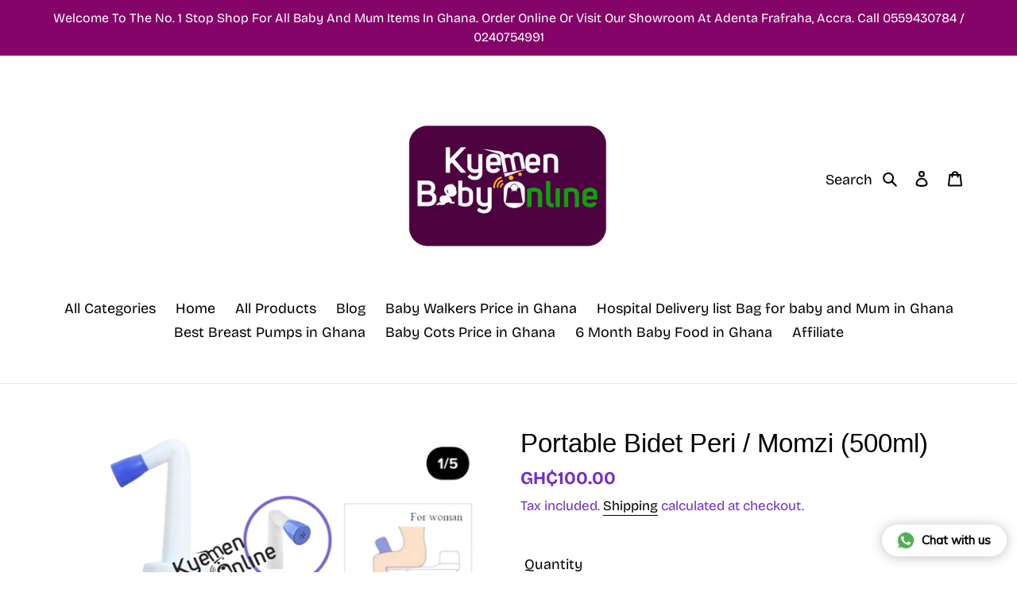

--- FILE ---
content_type: text/html; charset=utf-8
request_url: https://kyemenbabyonline.com/products/portable-bidet-peri-momzi-bottle
body_size: 25192
content:
<!doctype html>
<html class="no-js" lang="en">
<head><!-- Google tag (gtag.js) -->
<script async src="https://www.googletagmanager.com/gtag/js?id=GT-577ML6BL"></script>
<script>
  window.dataLayer = window.dataLayer || [];
  function gtag(){dataLayer.push(arguments);}
  gtag('js', new Date());

  gtag('config', 'GT-577ML6BL');
</script>
 

<!-- Start of Booster Apps Seo-0.1-->

<!-- end of Booster Apps SEO -->
<script>GSXMLHttpRequest = XMLHttpRequest;</script>
  <meta charset="utf-8">
  <meta http-equiv="X-UA-Compatible" content="IE=edge,chrome=1">
  <meta name="viewport" content="width=device-width,initial-scale=1">
  <meta name="theme-color" content="#850469"><link rel="shortcut icon" href="//kyemenbabyonline.com/cdn/shop/files/kyemenBabyOnlinelogo2_32x32.jpg?v=1613530929" type="image/png">
<!-- /snippets/social-meta-tags.liquid -->











  <link href="//kyemenbabyonline.com/cdn/shop/t/6/assets/theme.scss.css?v=116332154878628990321768482761" rel="stylesheet" type="text/css" media="all" />

  <script>
    var theme = {
      breakpoints: {
        medium: 750,
        large: 990,
        widescreen: 1400
      },
      strings: {
        addToCart: "Add to cart",
        soldOut: "Sold out",
        unavailable: "Unavailable",
        regularPrice: "Regular price",
        salePrice: "Sale price",
        sale: "Sale",
        fromLowestPrice: "from [price]",
        vendor: "Vendor",
        showMore: "Show More",
        showLess: "Show Less",
        searchFor: "Search for",
        addressError: "Error looking up that address",
        addressNoResults: "No results for that address",
        addressQueryLimit: "You have exceeded the Google API usage limit. Consider upgrading to a \u003ca href=\"https:\/\/developers.google.com\/maps\/premium\/usage-limits\"\u003ePremium Plan\u003c\/a\u003e.",
        authError: "There was a problem authenticating your Google Maps account.",
        newWindow: "Opens in a new window.",
        external: "Opens external website.",
        newWindowExternal: "Opens external website in a new window.",
        removeLabel: "Remove [product]",
        update: "Update",
        quantity: "Quantity",
        discountedTotal: "Discounted total",
        regularTotal: "Regular total",
        priceColumn: "See Price column for discount details.",
        quantityMinimumMessage: "Quantity must be 1 or more",
        cartError: "There was an error while updating your cart. Please try again.",
        removedItemMessage: "Removed \u003cspan class=\"cart__removed-product-details\"\u003e([quantity]) [link]\u003c\/span\u003e from your cart.",
        unitPrice: "Unit price",
        unitPriceSeparator: "per",
        oneCartCount: "1 item",
        otherCartCount: "[count] items",
        quantityLabel: "Quantity: [count]",
        products: "Products",
        loading: "Loading",
        number_of_results: "[result_number] of [results_count]",
        number_of_results_found: "[results_count] results found",
        one_result_found: "1 result found"
      },
      moneyFormat: "GH₵{{amount}}",
      moneyFormatWithCurrency: "GH₵{{amount}}",
      settings: {
        predictiveSearchEnabled: true,
        predictiveSearchShowPrice: true,
        predictiveSearchShowVendor: false
      }
    }

    document.documentElement.className = document.documentElement.className.replace('no-js', 'js');
  </script><script src="//kyemenbabyonline.com/cdn/shop/t/6/assets/lazysizes.js?v=94224023136283657951594569241" async="async"></script>
  <script src="//kyemenbabyonline.com/cdn/shop/t/6/assets/vendor.js?v=85833464202832145531594569244" defer="defer"></script>
  <script src="//kyemenbabyonline.com/cdn/shop/t/6/assets/theme.js?v=41368122607064502771599757232" defer="defer"></script>

     
    
 









 
<script>window.performance && window.performance.mark && window.performance.mark('shopify.content_for_header.start');</script><meta name="google-site-verification" content="xkl4jcpXBLreUxxJdA5ViC5sAL1knedIR4MpknrouLA">
<meta id="shopify-digital-wallet" name="shopify-digital-wallet" content="/28069789757/digital_wallets/dialog">
<link rel="alternate" type="application/json+oembed" href="https://kyemenbabyonline.com/products/portable-bidet-peri-momzi-bottle.oembed">
<script async="async" data-src="/checkouts/internal/preloads.js?locale=en-GH"></script>
<script id="shopify-features" type="application/json">{"accessToken":"e9c204936a0fc70c6a27835cb2405740","betas":["rich-media-storefront-analytics"],"domain":"kyemenbabyonline.com","predictiveSearch":true,"shopId":28069789757,"locale":"en"}</script>
<script>var Shopify = Shopify || {};
Shopify.shop = "kyemen-baby-online.myshopify.com";
Shopify.locale = "en";
Shopify.currency = {"active":"GHS","rate":"1.0"};
Shopify.country = "GH";
Shopify.theme = {"name":"Optimized theme 22\/04","id":81421893693,"schema_name":"Debut","schema_version":"16.5.6","theme_store_id":796,"role":"main"};
Shopify.theme.handle = "null";
Shopify.theme.style = {"id":null,"handle":null};
Shopify.cdnHost = "kyemenbabyonline.com/cdn";
Shopify.routes = Shopify.routes || {};
Shopify.routes.root = "/";</script>
<script type="module">!function(o){(o.Shopify=o.Shopify||{}).modules=!0}(window);</script>
<script>!function(o){function n(){var o=[];function n(){o.push(Array.prototype.slice.apply(arguments))}return n.q=o,n}var t=o.Shopify=o.Shopify||{};t.loadFeatures=n(),t.autoloadFeatures=n()}(window);</script>
<script id="shop-js-analytics" type="application/json">{"pageType":"product"}</script>
<script defer="defer" async type="module" data-src="//kyemenbabyonline.com/cdn/shopifycloud/shop-js/modules/v2/client.init-shop-cart-sync_C5BV16lS.en.esm.js"></script>
<script defer="defer" async type="module" data-src="//kyemenbabyonline.com/cdn/shopifycloud/shop-js/modules/v2/chunk.common_CygWptCX.esm.js"></script>
<script type="module">
  await import("//kyemenbabyonline.com/cdn/shopifycloud/shop-js/modules/v2/client.init-shop-cart-sync_C5BV16lS.en.esm.js");
await import("//kyemenbabyonline.com/cdn/shopifycloud/shop-js/modules/v2/chunk.common_CygWptCX.esm.js");

  window.Shopify.SignInWithShop?.initShopCartSync?.({"fedCMEnabled":true,"windoidEnabled":true});

</script>
<script>(function() {
  var isLoaded = false;
  function asyncLoad() {
    if (isLoaded) return;
    isLoaded = true;
    var urls = ["https:\/\/cdn.shopify.com\/s\/files\/1\/0033\/3538\/9233\/files\/pushdaddy_a3.js?shop=kyemen-baby-online.myshopify.com","https:\/\/cdn.nfcube.com\/instafeed-092101311d2c6d59ee58927f05dce284.js?shop=kyemen-baby-online.myshopify.com","https:\/\/cdn.shopify.com\/s\/files\/1\/0033\/3538\/9233\/files\/pushdaddy_a7_livechat1_new2.js?v=1707659950\u0026shop=kyemen-baby-online.myshopify.com","https:\/\/sf-orderonwhatsapp.extendons.com\/js\/eosh_whatsapp_storefront.js?shop=kyemen-baby-online.myshopify.com","https:\/\/cdn.shopify.com\/s\/files\/1\/0280\/6978\/9757\/t\/6\/assets\/yoast-active-script.js?v=1650379096\u0026shop=kyemen-baby-online.myshopify.com","\/\/cdn.shopify.com\/proxy\/1d05ca36c58b2eb5efc78fcafc6d3a9342925e05f543c7b6ddd5715f23953e71\/sa-prod.saincserv.com\/i\/notification-TQFGLOIR.js?shop=kyemen-baby-online.myshopify.com\u0026sp-cache-control=cHVibGljLCBtYXgtYWdlPTkwMA"];
    for (var i = 0; i < urls.length; i++) {
      var s = document.createElement('script');
      s.type = 'text/javascript';
      s.async = true;
      s.src = urls[i];
      var x = document.getElementsByTagName('script')[0];
      x.parentNode.insertBefore(s, x);
    }
  };
  document.addEventListener('StartAsyncLoading',function(event){asyncLoad();});if(window.attachEvent) {
    window.attachEvent('onload', function(){});
  } else {
    window.addEventListener('load', function(){}, false);
  }
})();</script>
<script id="__st">var __st={"a":28069789757,"offset":0,"reqid":"7b65d53e-bcee-4858-8f3c-861372896977-1768782297","pageurl":"kyemenbabyonline.com\/products\/portable-bidet-peri-momzi-bottle","u":"fd428353ceb9","p":"product","rtyp":"product","rid":7730905874660};</script>
<script>window.ShopifyPaypalV4VisibilityTracking = true;</script>
<script id="form-persister">!function(){'use strict';const t='contact',e='new_comment',n=[[t,t],['blogs',e],['comments',e],[t,'customer']],o='password',r='form_key',c=['recaptcha-v3-token','g-recaptcha-response','h-captcha-response',o],s=()=>{try{return window.sessionStorage}catch{return}},i='__shopify_v',u=t=>t.elements[r],a=function(){const t=[...n].map((([t,e])=>`form[action*='/${t}']:not([data-nocaptcha='true']) input[name='form_type'][value='${e}']`)).join(',');var e;return e=t,()=>e?[...document.querySelectorAll(e)].map((t=>t.form)):[]}();function m(t){const e=u(t);a().includes(t)&&(!e||!e.value)&&function(t){try{if(!s())return;!function(t){const e=s();if(!e)return;const n=u(t);if(!n)return;const o=n.value;o&&e.removeItem(o)}(t);const e=Array.from(Array(32),(()=>Math.random().toString(36)[2])).join('');!function(t,e){u(t)||t.append(Object.assign(document.createElement('input'),{type:'hidden',name:r})),t.elements[r].value=e}(t,e),function(t,e){const n=s();if(!n)return;const r=[...t.querySelectorAll(`input[type='${o}']`)].map((({name:t})=>t)),u=[...c,...r],a={};for(const[o,c]of new FormData(t).entries())u.includes(o)||(a[o]=c);n.setItem(e,JSON.stringify({[i]:1,action:t.action,data:a}))}(t,e)}catch(e){console.error('failed to persist form',e)}}(t)}const f=t=>{if('true'===t.dataset.persistBound)return;const e=function(t,e){const n=function(t){return'function'==typeof t.submit?t.submit:HTMLFormElement.prototype.submit}(t).bind(t);return function(){let t;return()=>{t||(t=!0,(()=>{try{e(),n()}catch(t){(t=>{console.error('form submit failed',t)})(t)}})(),setTimeout((()=>t=!1),250))}}()}(t,(()=>{m(t)}));!function(t,e){if('function'==typeof t.submit&&'function'==typeof e)try{t.submit=e}catch{}}(t,e),t.addEventListener('submit',(t=>{t.preventDefault(),e()})),t.dataset.persistBound='true'};!function(){function t(t){const e=(t=>{const e=t.target;return e instanceof HTMLFormElement?e:e&&e.form})(t);e&&m(e)}document.addEventListener('submit',t),document.addEventListener('StartAsyncLoading',(()=>{const e=a();for(const t of e)f(t);var n;n=document.body,new window.MutationObserver((t=>{for(const e of t)if('childList'===e.type&&e.addedNodes.length)for(const t of e.addedNodes)1===t.nodeType&&'FORM'===t.tagName&&a().includes(t)&&f(t)})).observe(n,{childList:!0,subtree:!0,attributes:!1}),document.removeEventListener('submit',t)}))}()}();</script>
<script integrity="sha256-4kQ18oKyAcykRKYeNunJcIwy7WH5gtpwJnB7kiuLZ1E=" data-source-attribution="shopify.loadfeatures" defer="defer" data-src="//kyemenbabyonline.com/cdn/shopifycloud/storefront/assets/storefront/load_feature-a0a9edcb.js" crossorigin="anonymous"></script>
<script data-source-attribution="shopify.dynamic_checkout.dynamic.init">var Shopify=Shopify||{};Shopify.PaymentButton=Shopify.PaymentButton||{isStorefrontPortableWallets:!0,init:function(){window.Shopify.PaymentButton.init=function(){};var t=document.createElement("script");t.data-src="https://kyemenbabyonline.com/cdn/shopifycloud/portable-wallets/latest/portable-wallets.en.js",t.type="module",document.head.appendChild(t)}};
</script>
<script data-source-attribution="shopify.dynamic_checkout.buyer_consent">
  function portableWalletsHideBuyerConsent(e){var t=document.getElementById("shopify-buyer-consent"),n=document.getElementById("shopify-subscription-policy-button");t&&n&&(t.classList.add("hidden"),t.setAttribute("aria-hidden","true"),n.removeEventListener("click",e))}function portableWalletsShowBuyerConsent(e){var t=document.getElementById("shopify-buyer-consent"),n=document.getElementById("shopify-subscription-policy-button");t&&n&&(t.classList.remove("hidden"),t.removeAttribute("aria-hidden"),n.addEventListener("click",e))}window.Shopify?.PaymentButton&&(window.Shopify.PaymentButton.hideBuyerConsent=portableWalletsHideBuyerConsent,window.Shopify.PaymentButton.showBuyerConsent=portableWalletsShowBuyerConsent);
</script>
<script>
  function portableWalletsCleanup(e){e&&e.src&&console.error("Failed to load portable wallets script "+e.src);var t=document.querySelectorAll("shopify-accelerated-checkout .shopify-payment-button__skeleton, shopify-accelerated-checkout-cart .wallet-cart-button__skeleton"),e=document.getElementById("shopify-buyer-consent");for(let e=0;e<t.length;e++)t[e].remove();e&&e.remove()}function portableWalletsNotLoadedAsModule(e){e instanceof ErrorEvent&&"string"==typeof e.message&&e.message.includes("import.meta")&&"string"==typeof e.filename&&e.filename.includes("portable-wallets")&&(window.removeEventListener("error",portableWalletsNotLoadedAsModule),window.Shopify.PaymentButton.failedToLoad=e,"loading"===document.readyState?document.addEventListener("DOMContentLoaded",window.Shopify.PaymentButton.init):window.Shopify.PaymentButton.init())}window.addEventListener("error",portableWalletsNotLoadedAsModule);
</script>

<script type="module" data-src="https://kyemenbabyonline.com/cdn/shopifycloud/portable-wallets/latest/portable-wallets.en.js" onError="portableWalletsCleanup(this)" crossorigin="anonymous"></script>
<script nomodule>
  document.addEventListener("DOMContentLoaded", portableWalletsCleanup);
</script>

<link id="shopify-accelerated-checkout-styles" rel="stylesheet" media="screen" href="https://kyemenbabyonline.com/cdn/shopifycloud/portable-wallets/latest/accelerated-checkout-backwards-compat.css" crossorigin="anonymous">
<style id="shopify-accelerated-checkout-cart">
        #shopify-buyer-consent {
  margin-top: 1em;
  display: inline-block;
  width: 100%;
}

#shopify-buyer-consent.hidden {
  display: none;
}

#shopify-subscription-policy-button {
  background: none;
  border: none;
  padding: 0;
  text-decoration: underline;
  font-size: inherit;
  cursor: pointer;
}

#shopify-subscription-policy-button::before {
  box-shadow: none;
}

      </style>

<script>window.performance && window.performance.mark && window.performance.mark('shopify.content_for_header.end');</script>
	

  <script>window.beans_cjs_id = ''; window.beans_cjs_email = '';</script> 



    
    




<!-- GSSTART Slider code start. Do not change -->
<script>document.write('<script src="' + 'https://gravity-software.com//js/shopify/slider_prod7730905874660.js?v=' + Math.floor(Math.random() * 100) + '"\><\/script>'); </script> <script type="text/javascript" src="https://gravity-software.com/js/shopify/slider_shop19966.js?v=a94b7da20077b78e0aaac22cc4debaed"></script> <link rel="stylesheet" href="https://gravity-software.com/js/shopify/rondell/jquery.rondellf19966.css?v=a94b7da20077b78e0aaac22cc4debaed"/> 
 
<script>

var imageDimensionsWidth = {};
var imageDimensionsHeight = {};
var imageSrcAttr = {};
var altTag = {};  

  var productImagesGS = [];
var productImagesGSUrls = [];

  var productImageUrl = "files/rn-image_picker_lib_temp_96286991-7b68-40c1-8559-1bfac94f61fe.png";
  var dotPosition = productImageUrl.lastIndexOf(".");
  productImageUrl = productImageUrl.substr(0, dotPosition);
  productImagesGS.push(productImageUrl);
  imageDimensionsWidth[78711030776036] = "690";
  imageDimensionsHeight[78711030776036] = "734";
  altTag[78711030776036] = "Portable Bidet Peri / Momzi (500ml) - Kyemen Baby Online";
  imageSrcAttr[78711030776036] = "files/rn-image_picker_lib_temp_96286991-7b68-40c1-8559-1bfac94f61fe.png";
  productImagesGSUrls.push("//kyemenbabyonline.com/cdn/shop/files/rn-image_picker_lib_temp_96286991-7b68-40c1-8559-1bfac94f61fe_240x.png?v=1760096182");

  var productImageUrl = "products/IMG-20220719-WA0027.jpg";
  var dotPosition = productImageUrl.lastIndexOf(".");
  productImageUrl = productImageUrl.substr(0, dotPosition);
  productImagesGS.push(productImageUrl);
  imageDimensionsWidth[38484178698468] = "1080";
  imageDimensionsHeight[38484178698468] = "1080";
  altTag[38484178698468] = "Portable Bidet Peri/Momzi Bottle(500ml) - Kyemen Baby Online";
  imageSrcAttr[38484178698468] = "products/IMG-20220719-WA0027.jpg";
  productImagesGSUrls.push("//kyemenbabyonline.com/cdn/shop/products/IMG-20220719-WA0027_240x.jpg?v=1760096182");

  var productImageUrl = "products/Screenshot_20220719-112234_Chrome.jpg";
  var dotPosition = productImageUrl.lastIndexOf(".");
  productImageUrl = productImageUrl.substr(0, dotPosition);
  productImagesGS.push(productImageUrl);
  imageDimensionsWidth[38479460204772] = "669";
  imageDimensionsHeight[38479460204772] = "623";
  altTag[38479460204772] = "Portable Bidet Peri/Momzi Bottle(500ml) - Kyemen Baby Online";
  imageSrcAttr[38479460204772] = "products/Screenshot_20220719-112234_Chrome.jpg";
  productImagesGSUrls.push("//kyemenbabyonline.com/cdn/shop/products/Screenshot_20220719-112234_Chrome_240x.jpg?v=1760096182");

</script>

<!-- Slider code end. Do not change GSEND -->
<style>.dualPrice{display:block;}[itemprop="price"]{display:block !important;}</style><script type="text/javascript">var productDPHandle = 'portable-bidet-peri-momzi-bottle';variants = [];variants.push('{"id":' + 43179595956452 + ',"price":' + 10000 + '}');productDPVariants = '[' + variants.join(",") + ']';var selectedProductDPPrice = '10000';var isCart = false;var dualPriceStoreID = 2035;</script><div class="styleForDualPrice"><style>.dualPrice{display:none;}</style></div><script type="text/javascript">var intervalId = null;var varCounter = 0;var containScriptTagFirstControll = false;var containScriptTagSecondControll = false;window.onload = function() {scripts = document.getElementsByTagName("script");for (var i = 0; i < scripts.length; i++) {if (scripts[i].src.includes("dualPrice")) {containScriptTagFirstControll = true;}}if (!containScriptTagFirstControll) {intervalId = setInterval(function() {if(varCounter < 5) {varCounter++;scripts = document.getElementsByTagName("script");for (var i = 0; i < scripts.length; i++) {if (scripts[i].src.includes("dualPrice")) {containScriptTagSecondControll = true;}}} else {if (!containScriptTagSecondControll && typeof jQuery !== "undefined") {jQuery(".styleForDualPrice").remove();}  clearInterval(intervalId);}}, 50);} }</script><script type="text/javascript">var dp_activate_app = '1';var dp_base_price_type = '0';var dp_price_type_to_show = '0';var dp_first_price = '0';var dp_tax_percent = '20';var dp_dual_price_for_taxable_products = '0';var dp_tax_incl_label = 'Tax incl.';var dp_tax_excl_label = 'Tax excl.';var dp_price_path = '[itemprop=price]';var dp_catalog_price_path = '.dualPrice';var dp_tax_incl_color = '#000000';var dp_tax_excl_color = '#000000';var dp_size_ratio = '1';var dp_show_compare_at_price = '0';var dp_money_format = 'GH₵$$amount&&';</script><!-- GSSTART Infinite Scroll code start. Do not change -->  <script type="text/javascript" src="https://gravity-apps.com/shopify/js/shopify/infinitescroll4035.js?v=gsd300141c1dca4da26029e6b6b6df61e2"></script>  <!-- nfinite Scroll code end. Do not change GSEND --><!-- BEGIN app block: shopify://apps/yoast-seo/blocks/metatags/7c777011-bc88-4743-a24e-64336e1e5b46 -->
<!-- This site is optimized with Yoast SEO for Shopify -->
<title>Portable Bidet Peri / Momzi (500ml) Price in Ghana &gt; Kyemen Baby Online</title>
<meta name="description" content="~Buy Portable Bidet Peri in Ghana @ &gt;&gt; Kyemen Baby Online Shop &gt;&gt; || Portable Bidet Peri / Momzi (500ml)) || Portable bidet peri for dale in Ghana || Portable bidet peri sold in Ghana || Bidet peri for cleaning WC || Best product for cleaning WC in Ghana || Price of momzi in Ghana || Latest portable bidet peri in Ghana || Portable momzi in Ghana || Portable bidet peri in Ghana || Portable momzi || Peri bottle is designed to make postpartum healing cleaner and easier. No hand in the toilet required. No pressure on c-section soreness.. ||" />
<link rel="canonical" href="https://kyemenbabyonline.com/products/portable-bidet-peri-momzi-bottle" />
<meta name="robots" content="index, follow, max-image-preview:large, max-snippet:-1, max-video-preview:-1" />
<meta property="og:site_name" content="Kyemen Baby Online" />
<meta property="og:url" content="https://kyemenbabyonline.com/products/portable-bidet-peri-momzi-bottle" />
<meta property="og:locale" content="en_US" />
<meta property="og:type" content="product" />
<meta property="og:title" content="Portable Bidet Peri / Momzi (500ml) Price in Ghana &gt; Kyemen Baby Online" />
<meta property="og:description" content="~Buy Portable Bidet Peri in Ghana @ &gt;&gt; Kyemen Baby Online Shop &gt;&gt; || Portable Bidet Peri / Momzi (500ml)) || Portable bidet peri for dale in Ghana || Portable bidet peri sold in Ghana || Bidet peri for cleaning WC || Best product for cleaning WC in Ghana || Price of momzi in Ghana || Latest portable bidet peri in Ghana || Portable momzi in Ghana || Portable bidet peri in Ghana || Portable momzi || Peri bottle is designed to make postpartum healing cleaner and easier. No hand in the toilet required. No pressure on c-section soreness.. ||" />
<meta property="og:image" content="https://kyemenbabyonline.com/cdn/shop/files/rn-image_picker_lib_temp_96286991-7b68-40c1-8559-1bfac94f61fe.png?v=1760096182" />
<meta property="og:image:height" content="734" />
<meta property="og:image:width" content="690" />
<meta property="og:availability" content="instock" />
<meta property="product:availability" content="instock" />
<meta property="product:condition" content="new" />
<meta property="product:price:amount" content="100.0" />
<meta property="product:price:currency" content="GHS" />
<meta name="twitter:card" content="summary_large_image" />
<script type="application/ld+json" id="yoast-schema-graph">
{
  "@context": "https://schema.org",
  "@graph": [
    {
      "@type": ["Organization","Brand"],
      "@id": "https://kyemenbabyonline.com/#/schema/organization/1",
      "url": "https://kyemenbabyonline.com",
      "name": "Kyemen Baby Online ( Mothercare Shop)",
      "logo": {
        "@id": "https://kyemenbabyonline.com/#/schema/ImageObject/29541724717284"
      },
      "image": [
        {
          "@id": "https://kyemenbabyonline.com/#/schema/ImageObject/29541724717284"
        }
      ],
      "hasMerchantReturnPolicy": {
        "@type": "MerchantReturnPolicy",
        "merchantReturnLink": "https://kyemenbabyonline.com/policies/refund-policy"
      },
      "sameAs": ["https:\/\/instagram.com\/kyemenbabyshopgh?igshid=u2x4apok7ubs","https:\/\/g.co\/kgs\/XGdVRU","https:\/\/www.linkedin.com\/company\/kyemen-online\/","https:\/\/youtube.com\/channel\/UCFw2OF_oyUIVUXvzM_2p1sw","https:\/\/vm.tiktok.com\/ZMLwG16AN\/","https:\/\/www.facebook.com\/kyemenOnline1\/"]
    },
    {
      "@type": "ImageObject",
      "@id": "https://kyemenbabyonline.com/#/schema/ImageObject/29541724717284",
      "width": 400,
      "height": 200,
      "url": "https:\/\/kyemenbabyonline.com\/cdn\/shop\/files\/kyemenBabyOnlinelogo2_400x_6c59b09a-44e7-4ac9-af49-d496344e4e31.jpg?v=1650379292",
      "contentUrl": "https:\/\/kyemenbabyonline.com\/cdn\/shop\/files\/kyemenBabyOnlinelogo2_400x_6c59b09a-44e7-4ac9-af49-d496344e4e31.jpg?v=1650379292"
    },
    {
      "@type": "WebSite",
      "@id": "https://kyemenbabyonline.com/#/schema/website/1",
      "url": "https://kyemenbabyonline.com",
      "name": "Kyemen Baby Online",
      "potentialAction": {
        "@type": "SearchAction",
        "target": "https://kyemenbabyonline.com/search?q={search_term_string}",
        "query-input": "required name=search_term_string"
      },
      "publisher": {
        "@id": "https://kyemenbabyonline.com/#/schema/organization/1"
      },
      "inLanguage": "en"
    },
    {
      "@type": "ItemPage",
      "@id": "https:\/\/kyemenbabyonline.com\/products\/portable-bidet-peri-momzi-bottle",
      "name": "Portable Bidet Peri \/ Momzi (500ml) Price in Ghana \u0026gt; Kyemen Baby Online",
      "description": "~Buy Portable Bidet Peri in Ghana @ \u0026gt;\u0026gt; Kyemen Baby Online Shop \u0026gt;\u0026gt; || Portable Bidet Peri \/ Momzi (500ml)) || Portable bidet peri for dale in Ghana || Portable bidet peri sold in Ghana || Bidet peri for cleaning WC || Best product for cleaning WC in Ghana || Price of momzi in Ghana || Latest portable bidet peri in Ghana || Portable momzi in Ghana || Portable bidet peri in Ghana || Portable momzi || Peri bottle is designed to make postpartum healing cleaner and easier. No hand in the toilet required. No pressure on c-section soreness.. ||",
      "datePublished": "2025-09-08T16:06:04+00:00",
      "breadcrumb": {
        "@id": "https:\/\/kyemenbabyonline.com\/products\/portable-bidet-peri-momzi-bottle\/#\/schema\/breadcrumb"
      },
      "primaryImageOfPage": {
        "@id": "https://kyemenbabyonline.com/#/schema/ImageObject/66873760481508"
      },
      "image": [{
        "@id": "https://kyemenbabyonline.com/#/schema/ImageObject/66873760481508"
      }],
      "isPartOf": {
        "@id": "https://kyemenbabyonline.com/#/schema/website/1"
      },
      "url": "https:\/\/kyemenbabyonline.com\/products\/portable-bidet-peri-momzi-bottle"
    },
    {
      "@type": "ImageObject",
      "@id": "https://kyemenbabyonline.com/#/schema/ImageObject/66873760481508",
      "caption": "Portable Bidet Peri \/ Momzi (500ml) - Kyemen Baby Online",
      "inLanguage": "en",
      "width": 690,
      "height": 734,
      "url": "https:\/\/kyemenbabyonline.com\/cdn\/shop\/files\/rn-image_picker_lib_temp_96286991-7b68-40c1-8559-1bfac94f61fe.png?v=1760096182",
      "contentUrl": "https:\/\/kyemenbabyonline.com\/cdn\/shop\/files\/rn-image_picker_lib_temp_96286991-7b68-40c1-8559-1bfac94f61fe.png?v=1760096182"
    },
    {
      "@type": "ProductGroup",
      "@id": "https:\/\/kyemenbabyonline.com\/products\/portable-bidet-peri-momzi-bottle\/#\/schema\/Product",
      "brand": [{
        "@id": "https://kyemenbabyonline.com/#/schema/organization/1"
      }],
      "mainEntityOfPage": {
        "@id": "https:\/\/kyemenbabyonline.com\/products\/portable-bidet-peri-momzi-bottle"
      },
      "name": "Portable Bidet Peri \/ Momzi (500ml)",
      "description": "~Buy Portable Bidet Peri in Ghana @ \u0026gt;\u0026gt; Kyemen Baby Online Shop \u0026gt;\u0026gt; || Portable Bidet Peri \/ Momzi (500ml)) || Portable bidet peri for dale in Ghana || Portable bidet peri sold in Ghana || Bidet peri for cleaning WC || Best product for cleaning WC in Ghana || Price of momzi in Ghana || Latest portable bidet peri in Ghana || Portable momzi in Ghana || Portable bidet peri in Ghana || Portable momzi || Peri bottle is designed to make postpartum healing cleaner and easier. No hand in the toilet required. No pressure on c-section soreness.. ||",
      "image": [{
        "@id": "https://kyemenbabyonline.com/#/schema/ImageObject/66873760481508"
      }],
      "productGroupID": "7730905874660",
      "hasVariant": [
        {
          "@type": "Product",
          "@id": "https://kyemenbabyonline.com/#/schema/Product/43179595956452",
          "name": "Portable Bidet Peri \/ Momzi (500ml)",
          "gtin": "1000004692",
          "image": [{
            "@id": "https://kyemenbabyonline.com/#/schema/ImageObject/66873760481508"
          }],
          "offers": {
            "@type": "Offer",
            "@id": "https://kyemenbabyonline.com/#/schema/Offer/43179595956452",
            "availability": "https://schema.org/InStock",
            "category": "Uncategorized",
            "priceSpecification": {
              "@type": "UnitPriceSpecification",
              "valueAddedTaxIncluded": true,
              "price": 100.0,
              "priceCurrency": "GHS"
            },
            "seller": {
              "@id": "https://kyemenbabyonline.com/#/schema/organization/1"
            },
            "url": "https:\/\/kyemenbabyonline.com\/products\/portable-bidet-peri-momzi-bottle",
            "checkoutPageURLTemplate": "https:\/\/kyemenbabyonline.com\/cart\/add?id=43179595956452\u0026quantity=1"
          }
        }
      ],
      "url": "https:\/\/kyemenbabyonline.com\/products\/portable-bidet-peri-momzi-bottle"
    },
    {
      "@type": "BreadcrumbList",
      "@id": "https:\/\/kyemenbabyonline.com\/products\/portable-bidet-peri-momzi-bottle\/#\/schema\/breadcrumb",
      "itemListElement": [
        {
          "@type": "ListItem",
          "name": "Kyemen Baby Online",
          "item": "https:\/\/kyemenbabyonline.com",
          "position": 1
        },
        {
          "@type": "ListItem",
          "name": "Portable Bidet Peri \/ Momzi (500ml)",
          "position": 2
        }
      ]
    }

  ]}
</script>
<!--/ Yoast SEO -->
<!-- END app block --><!-- BEGIN app block: shopify://apps/simple-affiliate/blocks/sa-tracker/da6b7ee2-2e27-43e4-9184-0df8dc5be07a -->
<script id="saets">(()=>{function r(){return new Promise((e,o)=>{window.Shopify.loadFeatures([{name:"consent-tracking-api",version:"0.1"}],async a=>{a?o(a):window.Shopify.customerPrivacy.userCanBeTracked()?e():document.addEventListener("trackingConsentAccepted",()=>e())})})}var i="Affiliate code",s="sacode",c="sa_signup";var A="saetc";var E="sa_email";var _=3600*24*7;function t(e){return new URLSearchParams(window.location?.search).get(e)}function l(e){document.readyState==="loading"?document.addEventListener("DOMContentLoaded",e):e()}var n=t(s);if(n){let e={[i]:n};fetch(window.Shopify.routes.root+"cart/update.js",{method:"POST",headers:{"Content-Type":"application/json"},body:JSON.stringify({attributes:e})}).then()}r().then(()=>{n&&(document.cookie=`${A}=${n}_${new Date().getTime()};Path=/;Max-Age=${_}`)});var p=t(E);p&&l(()=>{let e=document.querySelector('form[action="/account/login"] input[type=email]');e&&(e.value=p)});var S=t(c);S!==null&&(document.documentElement.dataset.sasignup="true");})();
</script>

<!-- END app block --><!-- BEGIN app block: shopify://apps/instafeed/blocks/head-block/c447db20-095d-4a10-9725-b5977662c9d5 --><link rel="preconnect" href="https://cdn.nfcube.com/">
<link rel="preconnect" href="https://scontent.cdninstagram.com/">


  <script>
    document.addEventListener('DOMContentLoaded', function () {
      let instafeedScript = document.createElement('script');

      
        instafeedScript.src = 'https://cdn.nfcube.com/instafeed-092101311d2c6d59ee58927f05dce284.js';
      

      document.body.appendChild(instafeedScript);
    });
  </script>





<!-- END app block --><!-- BEGIN app block: shopify://apps/infi-infinite-scroll-load/blocks/app-embed/f6a0ea47-e102-4405-9fa5-a0cb0418ab0d -->    <!-- GSSTART Infinite Scroll code start. Do not change -->
	
	 <script type="text/javascript"  src="https://gravity-apps.com/shopify/js/shopify/infinitescrollbystore28069789757.js?v=7329ecdd300141c1dca4da26029e6b6b6df61e2"></script> 
	
<!-- i nfinite Scroll code end.  Do not change GSEND -->


    
<!-- END app block --><!-- BEGIN app block: shopify://apps/frequently-bought/blocks/app-embed-block/b1a8cbea-c844-4842-9529-7c62dbab1b1f --><script>
    window.codeblackbelt = window.codeblackbelt || {};
    window.codeblackbelt.shop = window.codeblackbelt.shop || 'kyemen-baby-online.myshopify.com';
    
        window.codeblackbelt.productId = 7730905874660;</script><script src="//cdn.codeblackbelt.com/widgets/frequently-bought-together/main.min.js?version=2026011900+0000" async></script>
 <!-- END app block --><!-- BEGIN app block: shopify://apps/pushdaddy-whatsapp-chat-api/blocks/app-embed/e3f2054d-bf7b-4e63-8db3-00712592382c -->
  
<script>
   var random_numberyryt = "id" + Math.random().toString(16).slice(2);
</script>

 <div id="shopify-block-placeholder_pdaddychat" class="shopify-block shopify-app-block" data-block-handle="app-embed">
 </div>

<script>
  document.getElementById('shopify-block-placeholder_pdaddychat').id = 'shopify-block-' + random_numberyryt;
if (!window.wwhatsappJs_new2a) {
    try {
        window.wwhatsappJs_new2a = {};
        wwhatsappJs_new2a.WhatsApp_new2a = {
            metafields: {
                shop: "kyemen-baby-online.myshopify.com",
                settings: {"block_order":["15000245616"],"blocks":{"15000245616":{"disabled":"0","number":"0559430784","name":"Marian","label":"Customer Service","avatar":"https://cdn.shopify.com/s/files/1/0033/3538/9233/files/amoiatedf.gif?v=1637917265","online":"0","timezone":"Europe/Rome","cid":"15000245616","ciiid":"184267","websiteee":"kyemenbabyonline.com","sunday":{"enabled":"1","range":"0,1439"},"monday":{"enabled":"1","range":"0,1439"},"tuesday":{"enabled":"1","range":"0,1439"},"wednesday":{"enabled":"1","range":"0,1439"},"thursday":{"enabled":"1","range":"0,1439"},"friday":{"enabled":"1","range":"0,1439"},"saturday":{"enabled":"1","range":"0,1439"},"offline":"Currently Offline. Will be back soon","chat":{"enabled":"1","greeting":"Hello!  Marian  here from support team. For order status, kindly give your order number and enter, for anything else please type message, click the end button and chat with me"},"message":"I am from the website i need help","page_url":"0"}},"style":{"pattern":"24","customized":{"enabled":"0","color":"#FFF","background":"#102033","background_img":"","svg_color":"","background_img_main":"https://cdn.shopify.com/s/files/1/0033/3538/9233/files/icon-88881500.png","button_animation":"","background_pic_header":"","auto_start":"9999000","hide_buttonsx":"0","icon_width":"60","chat_width":"376","border_radius":"50","icon_position":"50","compact_normal":"2","secondary_button":"0","secondary_button_link":"","secondary_text":"","pages_display":"/pages/,/,/collections/,/products/,/cart/,/orders/,/checkouts/,/blogs/,/password/","updown_bottom":"20","labelradius":"8","updown_bottom_m":"20","updown_bottom2":"0","widget_optin":"","leftright_label":"0","updown_share":"30","secondary_button_bgcolor":"#FFFFFF","secondary_button_tcolor":"#0084FF","secondary_button_lcolor":"#0084FF","leftt_rightt":"1","leftt_rightt_sec":"25","animation_count":"onlythree","font_weight":"600","animation_iteration":"3","extend_header_img":"0","font":"Muli","font_size":"16","abandned_cart_enabled":"1","auto_hide_share":"10000000000","auto_hide_chat":"999999999000","final_leftright_second_position":"left","remove_bottom":"1","header_text_color":"","header_bg_color":"#","pushnotifiction":"1","share_icons_display":"Whatsapp","share_size":"40","share_radius":"0","svg_yes":"1500","svg_yes_icon":"2","share_trans":"0","what_bg":"","body_bgcolor":"","abandoned_kakkar":"0","shadow_yn":"0","mobile_label_yn":"1","google_ec":"whatsapp_pushdaddy","google_el":"whatsapp_pushdaddy","google_ea":"whatsapp_pushdaddy","fpixel_en":"whatsapp_pushdaddy","insta_username":"","fb_username":"","email_username":"","faq_yn":"0","chatbox_radius":"8","clicktcart_text":"We are 24x7 available for chat. feel free to chat","live_whatsapp":"1","live_whatsapp_mobile":"1","bot_yn":"0","advance_bot":"0","botus":"1","clicktcart_anim_c":"pwapp-onlyonce","clicktcart":"0","ctaction_animation":"pwapp-bounce","order_conf":false,"whatsapp_yn":"0","header_posit_img":"center","remove_bg":"0","img_cntt":"10000000000000000","ordertrack_url":"","chatbox_height":"70","title_textsize":"24","waving_img":"","merged_icons":"0","merged_icons_display":"NO","blink_circle":"0","blink_animation":"pwapp-zooml","blink_circle_color":"#fff","blink_circle_bg":"red","trackingon":"0","chatnow_color":"#000","label_bgcolor":"#fff","faq_color":"black","leftrightclose":"right","header_flat":"1","adddv_bott":"","etext1":"Please introduce yourself","etext2":"Enter your email","etext3":"Send","etext4":"Thank You","etext5":"2000","scaleicon":"1","scaleicon_m":"1","emailpop":"0","signuppopup":"","flyer_chat":"0","flyer_chat_m":"0","flyer_text":"","flyer_img":"","merge_bot_button":"0","wallyn":"0","lang_support":"en"}},"share":{"desktop":{"disabled":"1","position":"left"},"mobile":{"disabled":"1","position":"left"},"style":{"color":"#332007","background":"#FFC229"},"texts":{"button":"Share","message":"CHECK THIS OUT"}},"push_notif":{"headertttext":"Never miss a sale 🛍️","bodytextt":"Subscribe to get updates on new products and exclusive promotions","acceppttextt":"Accept","dennnyyextt":"Deny"},"addtocart":{"style":{"mobile":"0","desktop":"0","replace_yn":"0","but_bgcolor":"","but_tcolor":"","but_fsize":"0","but_radius":"0","button_wid":"0","button_pad":"0","but_bor_col":"","but_bor_wid":"0"},"texts":{"but_label1":"","but_link1":"","but_label2":"","but_link2":""}},"faq_quick_reply":[],"faq_block_order":[],"faq_blocks":[],"faq_texts":{"category":"FAQ Categories","featured":"General questions","search":"Search on Helpdesk","results":"Results for terms","no_results":"Sorry, no results found. Please try another keyword."},"track_url":"https://way2enjoy.com/shopify/1/whatsapp-chat/tracking_1.php","charge":true,"desktop":{"disabled":"0","position":"right","layout":"button"},"mobile":{"disabled":"0","position":"left","layout":"button"},"texts":{"title":"Hi there","description":"Welcome Guest","prefilledt":"I am from the website i need help","note":"We typically reply within minutes","button":"Chat with us","button_m":"Chat with us","bot_tri_button":"Order Status","placeholder":"Send a message","emoji_search":"Search emoji…","emoji_frequently":"Frequently used","emoji_people":"People","emoji_nature":"Nature","emoji_objects":"Objects","emoji_places":"Places","emoji_symbols":"Symbols","emoji_not_found":"No emoji could be found"}},
				
            }
        };
        // Any additional code...
    } catch (e) {
        console.error('An error occurred in the script:', e);
    }
}

  const blocksyyy = wwhatsappJs_new2a.WhatsApp_new2a.metafields.settings.blocks;
for (const blockId in blocksyyy) {
    if (blocksyyy.hasOwnProperty(blockId)) {
        const block = blocksyyy[blockId]; 
        const ciiid_value = block.ciiid;   
        const pdaddy_website = block.websiteee;   

		
		
         localStorage.setItem('pdaddy_ciiid', ciiid_value);
		          localStorage.setItem('pdaddy_website', pdaddy_website);
       // console.log(`Stored ciiid for block ${blockId}: ${ciiid_value}`);
    }
}




</script>






<!-- END app block --><script src="https://cdn.shopify.com/extensions/747c5c4f-01f6-4977-a618-0a92d9ef14e9/pushdaddy-whatsapp-live-chat-340/assets/pushdaddy_a7_livechat1_new4.js" type="text/javascript" defer="defer"></script>
<link href="https://cdn.shopify.com/extensions/747c5c4f-01f6-4977-a618-0a92d9ef14e9/pushdaddy-whatsapp-live-chat-340/assets/pwhatsapp119ba1.scss.css" rel="stylesheet" type="text/css" media="all">
<link href="https://monorail-edge.shopifysvc.com" rel="dns-prefetch">
<script>(function(){if ("sendBeacon" in navigator && "performance" in window) {try {var session_token_from_headers = performance.getEntriesByType('navigation')[0].serverTiming.find(x => x.name == '_s').description;} catch {var session_token_from_headers = undefined;}var session_cookie_matches = document.cookie.match(/_shopify_s=([^;]*)/);var session_token_from_cookie = session_cookie_matches && session_cookie_matches.length === 2 ? session_cookie_matches[1] : "";var session_token = session_token_from_headers || session_token_from_cookie || "";function handle_abandonment_event(e) {var entries = performance.getEntries().filter(function(entry) {return /monorail-edge.shopifysvc.com/.test(entry.name);});if (!window.abandonment_tracked && entries.length === 0) {window.abandonment_tracked = true;var currentMs = Date.now();var navigation_start = performance.timing.navigationStart;var payload = {shop_id: 28069789757,url: window.location.href,navigation_start,duration: currentMs - navigation_start,session_token,page_type: "product"};window.navigator.sendBeacon("https://monorail-edge.shopifysvc.com/v1/produce", JSON.stringify({schema_id: "online_store_buyer_site_abandonment/1.1",payload: payload,metadata: {event_created_at_ms: currentMs,event_sent_at_ms: currentMs}}));}}window.addEventListener('pagehide', handle_abandonment_event);}}());</script>
<script id="web-pixels-manager-setup">(function e(e,d,r,n,o){if(void 0===o&&(o={}),!Boolean(null===(a=null===(i=window.Shopify)||void 0===i?void 0:i.analytics)||void 0===a?void 0:a.replayQueue)){var i,a;window.Shopify=window.Shopify||{};var t=window.Shopify;t.analytics=t.analytics||{};var s=t.analytics;s.replayQueue=[],s.publish=function(e,d,r){return s.replayQueue.push([e,d,r]),!0};try{self.performance.mark("wpm:start")}catch(e){}var l=function(){var e={modern:/Edge?\/(1{2}[4-9]|1[2-9]\d|[2-9]\d{2}|\d{4,})\.\d+(\.\d+|)|Firefox\/(1{2}[4-9]|1[2-9]\d|[2-9]\d{2}|\d{4,})\.\d+(\.\d+|)|Chrom(ium|e)\/(9{2}|\d{3,})\.\d+(\.\d+|)|(Maci|X1{2}).+ Version\/(15\.\d+|(1[6-9]|[2-9]\d|\d{3,})\.\d+)([,.]\d+|)( \(\w+\)|)( Mobile\/\w+|) Safari\/|Chrome.+OPR\/(9{2}|\d{3,})\.\d+\.\d+|(CPU[ +]OS|iPhone[ +]OS|CPU[ +]iPhone|CPU IPhone OS|CPU iPad OS)[ +]+(15[._]\d+|(1[6-9]|[2-9]\d|\d{3,})[._]\d+)([._]\d+|)|Android:?[ /-](13[3-9]|1[4-9]\d|[2-9]\d{2}|\d{4,})(\.\d+|)(\.\d+|)|Android.+Firefox\/(13[5-9]|1[4-9]\d|[2-9]\d{2}|\d{4,})\.\d+(\.\d+|)|Android.+Chrom(ium|e)\/(13[3-9]|1[4-9]\d|[2-9]\d{2}|\d{4,})\.\d+(\.\d+|)|SamsungBrowser\/([2-9]\d|\d{3,})\.\d+/,legacy:/Edge?\/(1[6-9]|[2-9]\d|\d{3,})\.\d+(\.\d+|)|Firefox\/(5[4-9]|[6-9]\d|\d{3,})\.\d+(\.\d+|)|Chrom(ium|e)\/(5[1-9]|[6-9]\d|\d{3,})\.\d+(\.\d+|)([\d.]+$|.*Safari\/(?![\d.]+ Edge\/[\d.]+$))|(Maci|X1{2}).+ Version\/(10\.\d+|(1[1-9]|[2-9]\d|\d{3,})\.\d+)([,.]\d+|)( \(\w+\)|)( Mobile\/\w+|) Safari\/|Chrome.+OPR\/(3[89]|[4-9]\d|\d{3,})\.\d+\.\d+|(CPU[ +]OS|iPhone[ +]OS|CPU[ +]iPhone|CPU IPhone OS|CPU iPad OS)[ +]+(10[._]\d+|(1[1-9]|[2-9]\d|\d{3,})[._]\d+)([._]\d+|)|Android:?[ /-](13[3-9]|1[4-9]\d|[2-9]\d{2}|\d{4,})(\.\d+|)(\.\d+|)|Mobile Safari.+OPR\/([89]\d|\d{3,})\.\d+\.\d+|Android.+Firefox\/(13[5-9]|1[4-9]\d|[2-9]\d{2}|\d{4,})\.\d+(\.\d+|)|Android.+Chrom(ium|e)\/(13[3-9]|1[4-9]\d|[2-9]\d{2}|\d{4,})\.\d+(\.\d+|)|Android.+(UC? ?Browser|UCWEB|U3)[ /]?(15\.([5-9]|\d{2,})|(1[6-9]|[2-9]\d|\d{3,})\.\d+)\.\d+|SamsungBrowser\/(5\.\d+|([6-9]|\d{2,})\.\d+)|Android.+MQ{2}Browser\/(14(\.(9|\d{2,})|)|(1[5-9]|[2-9]\d|\d{3,})(\.\d+|))(\.\d+|)|K[Aa][Ii]OS\/(3\.\d+|([4-9]|\d{2,})\.\d+)(\.\d+|)/},d=e.modern,r=e.legacy,n=navigator.userAgent;return n.match(d)?"modern":n.match(r)?"legacy":"unknown"}(),u="modern"===l?"modern":"legacy",c=(null!=n?n:{modern:"",legacy:""})[u],f=function(e){return[e.baseUrl,"/wpm","/b",e.hashVersion,"modern"===e.buildTarget?"m":"l",".js"].join("")}({baseUrl:d,hashVersion:r,buildTarget:u}),m=function(e){var d=e.version,r=e.bundleTarget,n=e.surface,o=e.pageUrl,i=e.monorailEndpoint;return{emit:function(e){var a=e.status,t=e.errorMsg,s=(new Date).getTime(),l=JSON.stringify({metadata:{event_sent_at_ms:s},events:[{schema_id:"web_pixels_manager_load/3.1",payload:{version:d,bundle_target:r,page_url:o,status:a,surface:n,error_msg:t},metadata:{event_created_at_ms:s}}]});if(!i)return console&&console.warn&&console.warn("[Web Pixels Manager] No Monorail endpoint provided, skipping logging."),!1;try{return self.navigator.sendBeacon.bind(self.navigator)(i,l)}catch(e){}var u=new XMLHttpRequest;try{return u.open("POST",i,!0),u.setRequestHeader("Content-Type","text/plain"),u.send(l),!0}catch(e){return console&&console.warn&&console.warn("[Web Pixels Manager] Got an unhandled error while logging to Monorail."),!1}}}}({version:r,bundleTarget:l,surface:e.surface,pageUrl:self.location.href,monorailEndpoint:e.monorailEndpoint});try{o.browserTarget=l,function(e){var d=e.src,r=e.async,n=void 0===r||r,o=e.onload,i=e.onerror,a=e.sri,t=e.scriptDataAttributes,s=void 0===t?{}:t,l=document.createElement("script"),u=document.querySelector("head"),c=document.querySelector("body");if(l.async=n,l.src=d,a&&(l.integrity=a,l.crossOrigin="anonymous"),s)for(var f in s)if(Object.prototype.hasOwnProperty.call(s,f))try{l.dataset[f]=s[f]}catch(e){}if(o&&l.addEventListener("load",o),i&&l.addEventListener("error",i),u)u.appendChild(l);else{if(!c)throw new Error("Did not find a head or body element to append the script");c.appendChild(l)}}({src:f,async:!0,onload:function(){if(!function(){var e,d;return Boolean(null===(d=null===(e=window.Shopify)||void 0===e?void 0:e.analytics)||void 0===d?void 0:d.initialized)}()){var d=window.webPixelsManager.init(e)||void 0;if(d){var r=window.Shopify.analytics;r.replayQueue.forEach((function(e){var r=e[0],n=e[1],o=e[2];d.publishCustomEvent(r,n,o)})),r.replayQueue=[],r.publish=d.publishCustomEvent,r.visitor=d.visitor,r.initialized=!0}}},onerror:function(){return m.emit({status:"failed",errorMsg:"".concat(f," has failed to load")})},sri:function(e){var d=/^sha384-[A-Za-z0-9+/=]+$/;return"string"==typeof e&&d.test(e)}(c)?c:"",scriptDataAttributes:o}),m.emit({status:"loading"})}catch(e){m.emit({status:"failed",errorMsg:(null==e?void 0:e.message)||"Unknown error"})}}})({shopId: 28069789757,storefrontBaseUrl: "https://kyemenbabyonline.com",extensionsBaseUrl: "https://extensions.shopifycdn.com/cdn/shopifycloud/web-pixels-manager",monorailEndpoint: "https://monorail-edge.shopifysvc.com/unstable/produce_batch",surface: "storefront-renderer",enabledBetaFlags: ["2dca8a86"],webPixelsConfigList: [{"id":"397607140","configuration":"{\"config\":\"{\\\"pixel_id\\\":\\\"G-0YLKWLXD3P\\\",\\\"google_tag_ids\\\":[\\\"G-0YLKWLXD3P\\\",\\\"AW-10784916804\\\",\\\"GT-5D93MCFW\\\"],\\\"target_country\\\":\\\"GH\\\",\\\"gtag_events\\\":[{\\\"type\\\":\\\"search\\\",\\\"action_label\\\":[\\\"G-0YLKWLXD3P\\\",\\\"AW-10784916804\\\/AhkDCPSn95cYEMSK05Yo\\\"]},{\\\"type\\\":\\\"begin_checkout\\\",\\\"action_label\\\":[\\\"G-0YLKWLXD3P\\\",\\\"AW-10784916804\\\/sE5fCPqn95cYEMSK05Yo\\\"]},{\\\"type\\\":\\\"view_item\\\",\\\"action_label\\\":[\\\"G-0YLKWLXD3P\\\",\\\"AW-10784916804\\\/TSNDCPGn95cYEMSK05Yo\\\",\\\"MC-42MNH9NH3L\\\"]},{\\\"type\\\":\\\"purchase\\\",\\\"action_label\\\":[\\\"G-0YLKWLXD3P\\\",\\\"AW-10784916804\\\/AqgwCOun95cYEMSK05Yo\\\",\\\"MC-42MNH9NH3L\\\"]},{\\\"type\\\":\\\"page_view\\\",\\\"action_label\\\":[\\\"G-0YLKWLXD3P\\\",\\\"AW-10784916804\\\/wLNACO6n95cYEMSK05Yo\\\",\\\"MC-42MNH9NH3L\\\"]},{\\\"type\\\":\\\"add_payment_info\\\",\\\"action_label\\\":[\\\"G-0YLKWLXD3P\\\",\\\"AW-10784916804\\\/w8BhCP2n95cYEMSK05Yo\\\"]},{\\\"type\\\":\\\"add_to_cart\\\",\\\"action_label\\\":[\\\"G-0YLKWLXD3P\\\",\\\"AW-10784916804\\\/4ZMQCPen95cYEMSK05Yo\\\"]}],\\\"enable_monitoring_mode\\\":false}\"}","eventPayloadVersion":"v1","runtimeContext":"OPEN","scriptVersion":"b2a88bafab3e21179ed38636efcd8a93","type":"APP","apiClientId":1780363,"privacyPurposes":[],"dataSharingAdjustments":{"protectedCustomerApprovalScopes":["read_customer_address","read_customer_email","read_customer_name","read_customer_personal_data","read_customer_phone"]}},{"id":"136610020","configuration":"{\"pixel_id\":\"384305858615085\",\"pixel_type\":\"facebook_pixel\",\"metaapp_system_user_token\":\"-\"}","eventPayloadVersion":"v1","runtimeContext":"OPEN","scriptVersion":"ca16bc87fe92b6042fbaa3acc2fbdaa6","type":"APP","apiClientId":2329312,"privacyPurposes":["ANALYTICS","MARKETING","SALE_OF_DATA"],"dataSharingAdjustments":{"protectedCustomerApprovalScopes":["read_customer_address","read_customer_email","read_customer_name","read_customer_personal_data","read_customer_phone"]}},{"id":"34439396","configuration":"{\"sh_shop\":\"kyemen-baby-online.myshopify.com\",\"sh_shop_id\":\"28069789757\"}","eventPayloadVersion":"v1","runtimeContext":"STRICT","scriptVersion":"fad4d229668b78bd77ec3a11b3ac3d40","type":"APP","apiClientId":2395080,"privacyPurposes":["ANALYTICS"],"dataSharingAdjustments":{"protectedCustomerApprovalScopes":["read_customer_address","read_customer_email","read_customer_name","read_customer_personal_data","read_customer_phone"]}},{"id":"shopify-app-pixel","configuration":"{}","eventPayloadVersion":"v1","runtimeContext":"STRICT","scriptVersion":"0450","apiClientId":"shopify-pixel","type":"APP","privacyPurposes":["ANALYTICS","MARKETING"]},{"id":"shopify-custom-pixel","eventPayloadVersion":"v1","runtimeContext":"LAX","scriptVersion":"0450","apiClientId":"shopify-pixel","type":"CUSTOM","privacyPurposes":["ANALYTICS","MARKETING"]}],isMerchantRequest: false,initData: {"shop":{"name":"Kyemen Baby Online","paymentSettings":{"currencyCode":"GHS"},"myshopifyDomain":"kyemen-baby-online.myshopify.com","countryCode":"GH","storefrontUrl":"https:\/\/kyemenbabyonline.com"},"customer":null,"cart":null,"checkout":null,"productVariants":[{"price":{"amount":100.0,"currencyCode":"GHS"},"product":{"title":"Portable Bidet Peri \/ Momzi (500ml)","vendor":"Kyemen Baby Online","id":"7730905874660","untranslatedTitle":"Portable Bidet Peri \/ Momzi (500ml)","url":"\/products\/portable-bidet-peri-momzi-bottle","type":""},"id":"43179595956452","image":{"src":"\/\/kyemenbabyonline.com\/cdn\/shop\/files\/rn-image_picker_lib_temp_96286991-7b68-40c1-8559-1bfac94f61fe.png?v=1760096182"},"sku":"","title":"Default Title","untranslatedTitle":"Default Title"}],"purchasingCompany":null},},"https://kyemenbabyonline.com/cdn","fcfee988w5aeb613cpc8e4bc33m6693e112",{"modern":"","legacy":""},{"shopId":"28069789757","storefrontBaseUrl":"https:\/\/kyemenbabyonline.com","extensionBaseUrl":"https:\/\/extensions.shopifycdn.com\/cdn\/shopifycloud\/web-pixels-manager","surface":"storefront-renderer","enabledBetaFlags":"[\"2dca8a86\"]","isMerchantRequest":"false","hashVersion":"fcfee988w5aeb613cpc8e4bc33m6693e112","publish":"custom","events":"[[\"page_viewed\",{}],[\"product_viewed\",{\"productVariant\":{\"price\":{\"amount\":100.0,\"currencyCode\":\"GHS\"},\"product\":{\"title\":\"Portable Bidet Peri \/ Momzi (500ml)\",\"vendor\":\"Kyemen Baby Online\",\"id\":\"7730905874660\",\"untranslatedTitle\":\"Portable Bidet Peri \/ Momzi (500ml)\",\"url\":\"\/products\/portable-bidet-peri-momzi-bottle\",\"type\":\"\"},\"id\":\"43179595956452\",\"image\":{\"src\":\"\/\/kyemenbabyonline.com\/cdn\/shop\/files\/rn-image_picker_lib_temp_96286991-7b68-40c1-8559-1bfac94f61fe.png?v=1760096182\"},\"sku\":\"\",\"title\":\"Default Title\",\"untranslatedTitle\":\"Default Title\"}}]]"});</script><script>
  window.ShopifyAnalytics = window.ShopifyAnalytics || {};
  window.ShopifyAnalytics.meta = window.ShopifyAnalytics.meta || {};
  window.ShopifyAnalytics.meta.currency = 'GHS';
  var meta = {"product":{"id":7730905874660,"gid":"gid:\/\/shopify\/Product\/7730905874660","vendor":"Kyemen Baby Online","type":"","handle":"portable-bidet-peri-momzi-bottle","variants":[{"id":43179595956452,"price":10000,"name":"Portable Bidet Peri \/ Momzi (500ml)","public_title":null,"sku":""}],"remote":false},"page":{"pageType":"product","resourceType":"product","resourceId":7730905874660,"requestId":"7b65d53e-bcee-4858-8f3c-861372896977-1768782297"}};
  for (var attr in meta) {
    window.ShopifyAnalytics.meta[attr] = meta[attr];
  }
</script>
<script class="analytics">
  (function () {
    var customDocumentWrite = function(content) {
      var jquery = null;

      if (window.jQuery) {
        jquery = window.jQuery;
      } else if (window.Checkout && window.Checkout.$) {
        jquery = window.Checkout.$;
      }

      if (jquery) {
        jquery('body').append(content);
      }
    };

    var hasLoggedConversion = function(token) {
      if (token) {
        return document.cookie.indexOf('loggedConversion=' + token) !== -1;
      }
      return false;
    }

    var setCookieIfConversion = function(token) {
      if (token) {
        var twoMonthsFromNow = new Date(Date.now());
        twoMonthsFromNow.setMonth(twoMonthsFromNow.getMonth() + 2);

        document.cookie = 'loggedConversion=' + token + '; expires=' + twoMonthsFromNow;
      }
    }

    var trekkie = window.ShopifyAnalytics.lib = window.trekkie = window.trekkie || [];
    if (trekkie.integrations) {
      return;
    }
    trekkie.methods = [
      'identify',
      'page',
      'ready',
      'track',
      'trackForm',
      'trackLink'
    ];
    trekkie.factory = function(method) {
      return function() {
        var args = Array.prototype.slice.call(arguments);
        args.unshift(method);
        trekkie.push(args);
        return trekkie;
      };
    };
    for (var i = 0; i < trekkie.methods.length; i++) {
      var key = trekkie.methods[i];
      trekkie[key] = trekkie.factory(key);
    }
    trekkie.load = function(config) {
      trekkie.config = config || {};
      trekkie.config.initialDocumentCookie = document.cookie;
      var first = document.getElementsByTagName('script')[0];
      var script = document.createElement('script');
      script.type = 'text/javascript';
      script.onerror = function(e) {
        var scriptFallback = document.createElement('script');
        scriptFallback.type = 'text/javascript';
        scriptFallback.onerror = function(error) {
                var Monorail = {
      produce: function produce(monorailDomain, schemaId, payload) {
        var currentMs = new Date().getTime();
        var event = {
          schema_id: schemaId,
          payload: payload,
          metadata: {
            event_created_at_ms: currentMs,
            event_sent_at_ms: currentMs
          }
        };
        return Monorail.sendRequest("https://" + monorailDomain + "/v1/produce", JSON.stringify(event));
      },
      sendRequest: function sendRequest(endpointUrl, payload) {
        // Try the sendBeacon API
        if (window && window.navigator && typeof window.navigator.sendBeacon === 'function' && typeof window.Blob === 'function' && !Monorail.isIos12()) {
          var blobData = new window.Blob([payload], {
            type: 'text/plain'
          });

          if (window.navigator.sendBeacon(endpointUrl, blobData)) {
            return true;
          } // sendBeacon was not successful

        } // XHR beacon

        var xhr = new XMLHttpRequest();

        try {
          xhr.open('POST', endpointUrl);
          xhr.setRequestHeader('Content-Type', 'text/plain');
          xhr.send(payload);
        } catch (e) {
          console.log(e);
        }

        return false;
      },
      isIos12: function isIos12() {
        return window.navigator.userAgent.lastIndexOf('iPhone; CPU iPhone OS 12_') !== -1 || window.navigator.userAgent.lastIndexOf('iPad; CPU OS 12_') !== -1;
      }
    };
    Monorail.produce('monorail-edge.shopifysvc.com',
      'trekkie_storefront_load_errors/1.1',
      {shop_id: 28069789757,
      theme_id: 81421893693,
      app_name: "storefront",
      context_url: window.location.href,
      source_url: "//kyemenbabyonline.com/cdn/s/trekkie.storefront.cd680fe47e6c39ca5d5df5f0a32d569bc48c0f27.min.js"});

        };
        scriptFallback.async = true;
        scriptFallback.src = '//kyemenbabyonline.com/cdn/s/trekkie.storefront.cd680fe47e6c39ca5d5df5f0a32d569bc48c0f27.min.js';
        first.parentNode.insertBefore(scriptFallback, first);
      };
      script.async = true;
      script.src = '//kyemenbabyonline.com/cdn/s/trekkie.storefront.cd680fe47e6c39ca5d5df5f0a32d569bc48c0f27.min.js';
      first.parentNode.insertBefore(script, first);
    };
    trekkie.load(
      {"Trekkie":{"appName":"storefront","development":false,"defaultAttributes":{"shopId":28069789757,"isMerchantRequest":null,"themeId":81421893693,"themeCityHash":"3689163141538235039","contentLanguage":"en","currency":"GHS","eventMetadataId":"c0d4c0e6-7700-4d3f-a21a-156f610408d6"},"isServerSideCookieWritingEnabled":true,"monorailRegion":"shop_domain","enabledBetaFlags":["65f19447"]},"Session Attribution":{},"S2S":{"facebookCapiEnabled":true,"source":"trekkie-storefront-renderer","apiClientId":580111}}
    );

    var loaded = false;
    trekkie.ready(function() {
      if (loaded) return;
      loaded = true;

      window.ShopifyAnalytics.lib = window.trekkie;

      var originalDocumentWrite = document.write;
      document.write = customDocumentWrite;
      try { window.ShopifyAnalytics.merchantGoogleAnalytics.call(this); } catch(error) {};
      document.write = originalDocumentWrite;

      window.ShopifyAnalytics.lib.page(null,{"pageType":"product","resourceType":"product","resourceId":7730905874660,"requestId":"7b65d53e-bcee-4858-8f3c-861372896977-1768782297","shopifyEmitted":true});

      var match = window.location.pathname.match(/checkouts\/(.+)\/(thank_you|post_purchase)/)
      var token = match? match[1]: undefined;
      if (!hasLoggedConversion(token)) {
        setCookieIfConversion(token);
        window.ShopifyAnalytics.lib.track("Viewed Product",{"currency":"GHS","variantId":43179595956452,"productId":7730905874660,"productGid":"gid:\/\/shopify\/Product\/7730905874660","name":"Portable Bidet Peri \/ Momzi (500ml)","price":"100.00","sku":"","brand":"Kyemen Baby Online","variant":null,"category":"","nonInteraction":true,"remote":false},undefined,undefined,{"shopifyEmitted":true});
      window.ShopifyAnalytics.lib.track("monorail:\/\/trekkie_storefront_viewed_product\/1.1",{"currency":"GHS","variantId":43179595956452,"productId":7730905874660,"productGid":"gid:\/\/shopify\/Product\/7730905874660","name":"Portable Bidet Peri \/ Momzi (500ml)","price":"100.00","sku":"","brand":"Kyemen Baby Online","variant":null,"category":"","nonInteraction":true,"remote":false,"referer":"https:\/\/kyemenbabyonline.com\/products\/portable-bidet-peri-momzi-bottle"});
      }
    });


        var eventsListenerScript = document.createElement('script');
        eventsListenerScript.async = true;
        eventsListenerScript.src = "//kyemenbabyonline.com/cdn/shopifycloud/storefront/assets/shop_events_listener-3da45d37.js";
        document.getElementsByTagName('head')[0].appendChild(eventsListenerScript);

})();</script>
  <script>
  if (!window.ga || (window.ga && typeof window.ga !== 'function')) {
    window.ga = function ga() {
      (window.ga.q = window.ga.q || []).push(arguments);
      if (window.Shopify && window.Shopify.analytics && typeof window.Shopify.analytics.publish === 'function') {
        window.Shopify.analytics.publish("ga_stub_called", {}, {sendTo: "google_osp_migration"});
      }
      console.error("Shopify's Google Analytics stub called with:", Array.from(arguments), "\nSee https://help.shopify.com/manual/promoting-marketing/pixels/pixel-migration#google for more information.");
    };
    if (window.Shopify && window.Shopify.analytics && typeof window.Shopify.analytics.publish === 'function') {
      window.Shopify.analytics.publish("ga_stub_initialized", {}, {sendTo: "google_osp_migration"});
    }
  }
</script>
<script
  defer
  src="https://kyemenbabyonline.com/cdn/shopifycloud/perf-kit/shopify-perf-kit-3.0.4.min.js"
  data-application="storefront-renderer"
  data-shop-id="28069789757"
  data-render-region="gcp-us-central1"
  data-page-type="product"
  data-theme-instance-id="81421893693"
  data-theme-name="Debut"
  data-theme-version="16.5.6"
  data-monorail-region="shop_domain"
  data-resource-timing-sampling-rate="10"
  data-shs="true"
  data-shs-beacon="true"
  data-shs-export-with-fetch="true"
  data-shs-logs-sample-rate="1"
  data-shs-beacon-endpoint="https://kyemenbabyonline.com/api/collect"
></script>
</head>

<body class="template-product">


  <a class="in-page-link visually-hidden skip-link" href="#MainContent">Skip to content</a><style data-shopify>

  .cart-popup {
    box-shadow: 1px 1px 10px 2px rgba(242, 227, 239, 0.5);
  }</style><div class="cart-popup-wrapper cart-popup-wrapper--hidden" role="dialog" aria-modal="true" aria-labelledby="CartPopupHeading" data-cart-popup-wrapper>
  <div class="cart-popup" data-cart-popup tabindex="-1">
    <div class="cart-popup__header">
      <h2 id="CartPopupHeading" class="cart-popup__heading">Just added to your cart</h2>
      <button class="cart-popup__close" aria-label="Close" data-cart-popup-close><svg aria-hidden="true" focusable="false" role="presentation" class="icon icon-close" viewBox="0 0 40 40"><path d="M23.868 20.015L39.117 4.78c1.11-1.108 1.11-2.77 0-3.877-1.109-1.108-2.773-1.108-3.882 0L19.986 16.137 4.737.904C3.628-.204 1.965-.204.856.904c-1.11 1.108-1.11 2.77 0 3.877l15.249 15.234L.855 35.248c-1.108 1.108-1.108 2.77 0 3.877.555.554 1.248.831 1.942.831s1.386-.277 1.94-.83l15.25-15.234 15.248 15.233c.555.554 1.248.831 1.941.831s1.387-.277 1.941-.83c1.11-1.109 1.11-2.77 0-3.878L23.868 20.015z" class="layer"/></svg></button>
    </div>
    <div class="cart-popup-item">
      <div class="cart-popup-item__image-wrapper hide" data-cart-popup-image-wrapper>
        <div class="cart-popup-item__image cart-popup-item__image--placeholder" data-cart-popup-image-placeholder>
          <div data-placeholder-size></div>
          <div class="placeholder-background placeholder-background--animation"></div>
        </div>
      </div>
      <div class="cart-popup-item__description">
        <div>
          <div class="cart-popup-item__title" data-cart-popup-title></div>
          <ul class="product-details" aria-label="Product details" data-cart-popup-product-details></ul>
        </div>
        <div class="cart-popup-item__quantity">
          <span class="visually-hidden" data-cart-popup-quantity-label></span>
          <span aria-hidden="true">Qty:</span>
          <span aria-hidden="true" data-cart-popup-quantity></span>
        </div>
      </div>
    </div>

    <a href="/cart" class="cart-popup__cta-link btn btn--secondary-accent">
      View cart (<span data-cart-popup-cart-quantity></span>)
    </a>

    <div class="cart-popup__dismiss">
      <button class="cart-popup__dismiss-button text-link text-link--accent" data-cart-popup-dismiss>
        Continue shopping
      </button>
    </div>
  </div>
</div>

<div id="shopify-section-header" class="shopify-section">
  <style>
    
      .site-header__logo-image {
        max-width: 250px;
      }
    

    
  </style>


<div id="SearchDrawer" class="search-bar drawer drawer--top" role="dialog" aria-modal="true" aria-label="Type to search for an item" data-predictive-search-drawer>
  <div class="search-bar__interior">
    <div class="search-form__container" data-search-form-container>
      <form class="search-form search-bar__form" action="/search" method="get" role="search">
        <div class="search-form__input-wrapper">
          <input
            type="text"
            name="q"
            placeholder="Type to search for an item"
            role="combobox"
            aria-autocomplete="list"
            aria-owns="predictive-search-results"
            aria-expanded="false"
            aria-label="Type to search for an item"
            aria-haspopup="listbox"
            class="search-form__input search-bar__input"
            data-predictive-search-drawer-input
          />
          <input type="hidden" name="options[prefix]" value="last" aria-hidden="true" />
          <div class="predictive-search-wrapper predictive-search-wrapper--drawer" data-predictive-search-mount="drawer"></div>
        </div>

        <button class="search-bar__submit search-form__submit"
          type="submit"
          data-search-form-submit>
          <svg aria-hidden="true" focusable="false" role="presentation" class="icon icon-search" viewBox="0 0 37 40"><path d="M35.6 36l-9.8-9.8c4.1-5.4 3.6-13.2-1.3-18.1-5.4-5.4-14.2-5.4-19.7 0-5.4 5.4-5.4 14.2 0 19.7 2.6 2.6 6.1 4.1 9.8 4.1 3 0 5.9-1 8.3-2.8l9.8 9.8c.4.4.9.6 1.4.6s1-.2 1.4-.6c.9-.9.9-2.1.1-2.9zm-20.9-8.2c-2.6 0-5.1-1-7-2.9-3.9-3.9-3.9-10.1 0-14C9.6 9 12.2 8 14.7 8s5.1 1 7 2.9c3.9 3.9 3.9 10.1 0 14-1.9 1.9-4.4 2.9-7 2.9z"/></svg>
          <span class="icon__fallback-text">Submit</span>
        </button>
      </form>

      <div class="search-bar__actions">
        <button type="button" class="btn--link search-bar__close js-drawer-close">
          <svg aria-hidden="true" focusable="false" role="presentation" class="icon icon-close" viewBox="0 0 40 40"><path d="M23.868 20.015L39.117 4.78c1.11-1.108 1.11-2.77 0-3.877-1.109-1.108-2.773-1.108-3.882 0L19.986 16.137 4.737.904C3.628-.204 1.965-.204.856.904c-1.11 1.108-1.11 2.77 0 3.877l15.249 15.234L.855 35.248c-1.108 1.108-1.108 2.77 0 3.877.555.554 1.248.831 1.942.831s1.386-.277 1.94-.83l15.25-15.234 15.248 15.233c.555.554 1.248.831 1.941.831s1.387-.277 1.941-.83c1.11-1.109 1.11-2.77 0-3.878L23.868 20.015z" class="layer"/></svg>
          <span class="icon__fallback-text">Close search</span>
        </button>
      </div>
    </div>
  </div>
</div>


<div data-section-id="header" data-section-type="header-section" data-header-section>
  
    
      <style>
        .announcement-bar {
          background-color: #850469;
        }

        .announcement-bar--link:hover {
          

          
            
            background-color: #c3069a;
          
        }

        .announcement-bar__message {
          color: #ffffff;
        }
      </style>

      
        <a href="https://kyemenbabyonline.com/blogs/feeding-your-infant" class="announcement-bar announcement-bar--link">
      

        <p class="announcement-bar__message">Welcome To The No. 1 Stop Shop For All Baby And Mum Items In Ghana. Order Online Or Visit Our Showroom At Adenta Frafraha, Accra. Call 0559430784 / 0240754991</p>

      
        </a>
      

    
  

  <header class="site-header logo--center" role="banner">
    <div class="grid grid--no-gutters grid--table site-header__mobile-nav">
      

      <div class="grid__item medium-up--one-third medium-up--push-one-third logo-align--center">
        
        
          <div class="h2 site-header__logo">
        
          
<a href="/" class="site-header__logo-image site-header__logo-image--centered">
              
              <img class="lazyload js"
                   src="//kyemenbabyonline.com/cdn/shop/files/k23_300x300.png?v=1768481114"
                   data-src="//kyemenbabyonline.com/cdn/shop/files/k23_{width}x.png?v=1768481114"
                   data-widths="[180, 360, 540, 720, 900, 1080, 1296, 1512, 1728, 2048]"
                   data-aspectratio="1.0"
                   data-sizes="auto"
                   alt="Kyemen Baby Online"
                   style="max-width: 250px">
              <noscript>
                
                <img src="//kyemenbabyonline.com/cdn/shop/files/k23_250x.png?v=1768481114"
                     srcset="//kyemenbabyonline.com/cdn/shop/files/k23_250x.png?v=1768481114 1x, //kyemenbabyonline.com/cdn/shop/files/k23_250x@2x.png?v=1768481114 2x"
                     alt="Kyemen Baby Online"
                     style="max-width: 250px;">
              </noscript>
            </a>
          
        
          </div>
        
      </div>

      

      <div class="grid__item medium-up--one-third medium-up--push-one-third text-right site-header__icons site-header__icons--plus">
        <div class="site-header__icons-wrapper">
          

          <a style="margin: 4px 6px 0;">Search</a>

          <button type="button" class="btn--link site-header__icon site-header__search-toggle js-drawer-open-top">
            <svg aria-hidden="true" focusable="false" role="presentation" class="icon icon-search" viewBox="0 0 37 40"><path d="M35.6 36l-9.8-9.8c4.1-5.4 3.6-13.2-1.3-18.1-5.4-5.4-14.2-5.4-19.7 0-5.4 5.4-5.4 14.2 0 19.7 2.6 2.6 6.1 4.1 9.8 4.1 3 0 5.9-1 8.3-2.8l9.8 9.8c.4.4.9.6 1.4.6s1-.2 1.4-.6c.9-.9.9-2.1.1-2.9zm-20.9-8.2c-2.6 0-5.1-1-7-2.9-3.9-3.9-3.9-10.1 0-14C9.6 9 12.2 8 14.7 8s5.1 1 7 2.9c3.9 3.9 3.9 10.1 0 14-1.9 1.9-4.4 2.9-7 2.9z"/></svg>
            <span class="icon__fallback-text">Search</span>
          </button>

          
            
            
            
            
                
                  <a href="https://shopify.com/28069789757/account?locale=en&region_country=GH" class="site-header__icon site-header__account">
                    <svg aria-hidden="true" focusable="false" role="presentation" class="icon icon-login" viewBox="0 0 28.33 37.68"><path d="M14.17 14.9a7.45 7.45 0 1 0-7.5-7.45 7.46 7.46 0 0 0 7.5 7.45zm0-10.91a3.45 3.45 0 1 1-3.5 3.46A3.46 3.46 0 0 1 14.17 4zM14.17 16.47A14.18 14.18 0 0 0 0 30.68c0 1.41.66 4 5.11 5.66a27.17 27.17 0 0 0 9.06 1.34c6.54 0 14.17-1.84 14.17-7a14.18 14.18 0 0 0-14.17-14.21zm0 17.21c-6.3 0-10.17-1.77-10.17-3a10.17 10.17 0 1 1 20.33 0c.01 1.23-3.86 3-10.16 3z"/></svg>
                    <span class="icon__fallback-text">Log in</span>
                  </a>
                
            

          

          <a href="/cart" class="site-header__icon site-header__cart">
            <svg aria-hidden="true" focusable="false" role="presentation" class="icon icon-cart" viewBox="0 0 37 40"><path d="M36.5 34.8L33.3 8h-5.9C26.7 3.9 23 .8 18.5.8S10.3 3.9 9.6 8H3.7L.5 34.8c-.2 1.5.4 2.4.9 3 .5.5 1.4 1.2 3.1 1.2h28c1.3 0 2.4-.4 3.1-1.3.7-.7 1-1.8.9-2.9zm-18-30c2.2 0 4.1 1.4 4.7 3.2h-9.5c.7-1.9 2.6-3.2 4.8-3.2zM4.5 35l2.8-23h2.2v3c0 1.1.9 2 2 2s2-.9 2-2v-3h10v3c0 1.1.9 2 2 2s2-.9 2-2v-3h2.2l2.8 23h-28z"/></svg>
            <span class="icon__fallback-text">Cart</span>
            <div id="CartCount" class="site-header__cart-count hide" data-cart-count-bubble>
              <span data-cart-count>0</span>
              <span class="icon__fallback-text medium-up--hide">items</span>
            </div>
          </a>

          
            <button type="button" class="btn--link site-header__icon site-header__menu js-mobile-nav-toggle mobile-nav--open" aria-controls="MobileNav"  aria-expanded="false" aria-label="Menu">
              <svg aria-hidden="true" focusable="false" role="presentation" class="icon icon-hamburger" viewBox="0 0 37 40"><path d="M33.5 25h-30c-1.1 0-2-.9-2-2s.9-2 2-2h30c1.1 0 2 .9 2 2s-.9 2-2 2zm0-11.5h-30c-1.1 0-2-.9-2-2s.9-2 2-2h30c1.1 0 2 .9 2 2s-.9 2-2 2zm0 23h-30c-1.1 0-2-.9-2-2s.9-2 2-2h30c1.1 0 2 .9 2 2s-.9 2-2 2z"/></svg>
              <svg aria-hidden="true" focusable="false" role="presentation" class="icon icon-close" viewBox="0 0 40 40"><path d="M23.868 20.015L39.117 4.78c1.11-1.108 1.11-2.77 0-3.877-1.109-1.108-2.773-1.108-3.882 0L19.986 16.137 4.737.904C3.628-.204 1.965-.204.856.904c-1.11 1.108-1.11 2.77 0 3.877l15.249 15.234L.855 35.248c-1.108 1.108-1.108 2.77 0 3.877.555.554 1.248.831 1.942.831s1.386-.277 1.94-.83l15.25-15.234 15.248 15.233c.555.554 1.248.831 1.941.831s1.387-.277 1.941-.83c1.11-1.109 1.11-2.77 0-3.878L23.868 20.015z" class="layer"/></svg>
            </button>
          
        </div>

      </div>
    </div>

    <nav class="mobile-nav-wrapper medium-up--hide" role="navigation">
      <ul id="MobileNav" class="mobile-nav">
        
<li class="mobile-nav__item border-bottom">
            
              <a href="https://kyemenbabyonline.com/collections"
                class="mobile-nav__link"
                
              >
                <span class="mobile-nav__label">All Categories</span>
              </a>
            
          </li>
        
<li class="mobile-nav__item border-bottom">
            
              <a href="/"
                class="mobile-nav__link"
                
              >
                <span class="mobile-nav__label">Home</span>
              </a>
            
          </li>
        
<li class="mobile-nav__item border-bottom">
            
              <a href="/collections/all"
                class="mobile-nav__link"
                
              >
                <span class="mobile-nav__label">All Products </span>
              </a>
            
          </li>
        
<li class="mobile-nav__item border-bottom">
            
              <a href="/blogs/feeding-your-infant"
                class="mobile-nav__link"
                
              >
                <span class="mobile-nav__label">Blog</span>
              </a>
            
          </li>
        
<li class="mobile-nav__item border-bottom">
            
              <a href="/collections/walker"
                class="mobile-nav__link"
                
              >
                <span class="mobile-nav__label">Baby Walkers Price in Ghana</span>
              </a>
            
          </li>
        
<li class="mobile-nav__item border-bottom">
            
              <a href="/collections/delivery-list-for-baby-and-mum"
                class="mobile-nav__link"
                
              >
                <span class="mobile-nav__label">Hospital Delivery list Bag for baby and Mum in Ghana</span>
              </a>
            
          </li>
        
<li class="mobile-nav__item border-bottom">
            
              <a href="/collections/breast-pumps"
                class="mobile-nav__link"
                
              >
                <span class="mobile-nav__label">Best Breast Pumps in Ghana</span>
              </a>
            
          </li>
        
<li class="mobile-nav__item border-bottom">
            
              <a href="/collections/cot"
                class="mobile-nav__link"
                
              >
                <span class="mobile-nav__label">Baby Cots Price in Ghana</span>
              </a>
            
          </li>
        
<li class="mobile-nav__item border-bottom">
            
              <a href="/collections/6-month-baby-food-in-ghana-1"
                class="mobile-nav__link"
                
              >
                <span class="mobile-nav__label">6 Month Baby Food in Ghana</span>
              </a>
            
          </li>
        
<li class="mobile-nav__item">
            
              <a href="https://shopify.com/28069789757/account/pages/63180ea1-edac-4010-98d1-d6a29078e7d5?locale=en&region_country=GH"
                class="mobile-nav__link"
                
              >
                <span class="mobile-nav__label">Affiliate</span>
              </a>
            
          </li>
        
      </ul>
    </nav>
  </header>

  
  <nav class="small--hide border-bottom" id="AccessibleNav" role="navigation">
    
<ul class="site-nav list--inline site-nav--centered" id="SiteNav">
  



    
      <li >
        <a href="https://kyemenbabyonline.com/collections"
          class="site-nav__link site-nav__link--main"
          
        >
          <span class="site-nav__label">All Categories</span>
        </a>
      </li>
    
  



    
      <li >
        <a href="/"
          class="site-nav__link site-nav__link--main"
          
        >
          <span class="site-nav__label">Home</span>
        </a>
      </li>
    
  



    
      <li >
        <a href="/collections/all"
          class="site-nav__link site-nav__link--main"
          
        >
          <span class="site-nav__label">All Products </span>
        </a>
      </li>
    
  



    
      <li >
        <a href="/blogs/feeding-your-infant"
          class="site-nav__link site-nav__link--main"
          
        >
          <span class="site-nav__label">Blog</span>
        </a>
      </li>
    
  



    
      <li >
        <a href="/collections/walker"
          class="site-nav__link site-nav__link--main"
          
        >
          <span class="site-nav__label">Baby Walkers Price in Ghana</span>
        </a>
      </li>
    
  



    
      <li >
        <a href="/collections/delivery-list-for-baby-and-mum"
          class="site-nav__link site-nav__link--main"
          
        >
          <span class="site-nav__label">Hospital Delivery list Bag for baby and Mum in Ghana</span>
        </a>
      </li>
    
  



    
      <li >
        <a href="/collections/breast-pumps"
          class="site-nav__link site-nav__link--main"
          
        >
          <span class="site-nav__label">Best Breast Pumps in Ghana</span>
        </a>
      </li>
    
  



    
      <li >
        <a href="/collections/cot"
          class="site-nav__link site-nav__link--main"
          
        >
          <span class="site-nav__label">Baby Cots Price in Ghana</span>
        </a>
      </li>
    
  



    
      <li >
        <a href="/collections/6-month-baby-food-in-ghana-1"
          class="site-nav__link site-nav__link--main"
          
        >
          <span class="site-nav__label">6 Month Baby Food in Ghana</span>
        </a>
      </li>
    
  



    
      <li >
        <a href="https://shopify.com/28069789757/account/pages/63180ea1-edac-4010-98d1-d6a29078e7d5?locale=en&region_country=GH"
          class="site-nav__link site-nav__link--main"
          
        >
          <span class="site-nav__label">Affiliate</span>
        </a>
      </li>
    
  
</ul>

  </nav>
  
  

  
    <div class="grid custom-btn-header">
      <a href="/collections/hospital-delivery-items-packages-for-baby-and-mother-in-ghana-best-prices" class="btn btn--small btn--tertiary" style="margin-left: 20px;">
        Buy Hospital Delivery Package, Click Here
      </a>
    </div>
  

  
</div>


</div>

  <div class="page-container drawer-page-content" id="PageContainer">

    <main class="main-content js-focus-hidden" id="MainContent" role="main" tabindex="-1">
      

<div id="shopify-section-product-template" class="shopify-section"><div class="product-template__container page-width"
  id="ProductSection-product-template"
  data-section-id="product-template"
  data-section-type="product"
  data-enable-history-state="true"
  data-ajax-enabled="true"
>
  

  

  <div class="grid product-single product-single--medium-media">
    <div class="grid__item product-single__media-group medium-up--one-half" data-product-single-media-group>






<div id="FeaturedMedia-product-template-66873760481508-wrapper"
    class="product-single__media-wrapper js"
    
    
    
    data-product-single-media-wrapper
    data-media-id="product-template-66873760481508"
    tabindex="-1">
  
      
<style>#FeaturedMedia-product-template-66873760481508 {
    max-width: 498.22888283378745px;
    max-height: 530px;
  }

  #FeaturedMedia-product-template-66873760481508-wrapper {
    max-width: 498.22888283378745px;
  }
</style>

      <div
        id="ImageZoom-product-template-66873760481508"
        style="padding-top:106.3768115942029%;"
        class="product-single__media product-single__media--has-thumbnails js-zoom-enabled"
         data-image-zoom-wrapper data-zoom="//kyemenbabyonline.com/cdn/shop/files/rn-image_picker_lib_temp_96286991-7b68-40c1-8559-1bfac94f61fe_1024x1024.png?v=1760096182">
        <img id="FeaturedMedia-product-template-66873760481508"
          class="feature-row__image product-featured-media lazyload"
          src="//kyemenbabyonline.com/cdn/shop/files/rn-image_picker_lib_temp_96286991-7b68-40c1-8559-1bfac94f61fe_300x300.png?v=1760096182"
          data-src="//kyemenbabyonline.com/cdn/shop/files/rn-image_picker_lib_temp_96286991-7b68-40c1-8559-1bfac94f61fe_{width}x.png?v=1760096182"
          data-widths="[180, 360, 540, 720, 900, 1080, 1296, 1512, 1728, 2048]"
          data-aspectratio="0.9400544959128065"
          data-sizes="auto"
          alt="Portable Bidet Peri / Momzi (500ml) - Kyemen Baby Online">
      </div>
    
</div>








<div id="FeaturedMedia-product-template-31055763538148-wrapper"
    class="product-single__media-wrapper js hide"
    
    
    
    data-product-single-media-wrapper
    data-media-id="product-template-31055763538148"
    tabindex="-1">
  
      
<style>#FeaturedMedia-product-template-31055763538148 {
    max-width: 530.0px;
    max-height: 530px;
  }

  #FeaturedMedia-product-template-31055763538148-wrapper {
    max-width: 530.0px;
  }
</style>

      <div
        id="ImageZoom-product-template-31055763538148"
        style="padding-top:100.0%;"
        class="product-single__media product-single__media--has-thumbnails js-zoom-enabled"
         data-image-zoom-wrapper data-zoom="//kyemenbabyonline.com/cdn/shop/products/IMG-20220719-WA0027_1024x1024.jpg?v=1760096182">
        <img id="FeaturedMedia-product-template-31055763538148"
          class="feature-row__image product-featured-media lazyload lazypreload"
          src="//kyemenbabyonline.com/cdn/shop/products/IMG-20220719-WA0027_300x300.jpg?v=1760096182"
          data-src="//kyemenbabyonline.com/cdn/shop/products/IMG-20220719-WA0027_{width}x.jpg?v=1760096182"
          data-widths="[180, 360, 540, 720, 900, 1080, 1296, 1512, 1728, 2048]"
          data-aspectratio="1.0"
          data-sizes="auto"
          alt="Portable Bidet Peri/Momzi Bottle(500ml) - Kyemen Baby Online">
      </div>
    
</div>








<div id="FeaturedMedia-product-template-31051007197412-wrapper"
    class="product-single__media-wrapper js hide"
    
    
    
    data-product-single-media-wrapper
    data-media-id="product-template-31051007197412"
    tabindex="-1">
  
      
<style>#FeaturedMedia-product-template-31051007197412 {
    max-width: 569.1332263242375px;
    max-height: 530px;
  }

  #FeaturedMedia-product-template-31051007197412-wrapper {
    max-width: 569.1332263242375px;
  }
</style>

      <div
        id="ImageZoom-product-template-31051007197412"
        style="padding-top:93.1240657698057%;"
        class="product-single__media product-single__media--has-thumbnails js-zoom-enabled"
         data-image-zoom-wrapper data-zoom="//kyemenbabyonline.com/cdn/shop/products/Screenshot_20220719-112234_Chrome_1024x1024.jpg?v=1760096182">
        <img id="FeaturedMedia-product-template-31051007197412"
          class="feature-row__image product-featured-media lazyload lazypreload"
          src="//kyemenbabyonline.com/cdn/shop/products/Screenshot_20220719-112234_Chrome_300x300.jpg?v=1760096182"
          data-src="//kyemenbabyonline.com/cdn/shop/products/Screenshot_20220719-112234_Chrome_{width}x.jpg?v=1760096182"
          data-widths="[180, 360, 540, 720, 900, 1080, 1296, 1512, 1728, 2048]"
          data-aspectratio="1.073836276083467"
          data-sizes="auto"
          alt="Portable Bidet Peri/Momzi Bottle(500ml) - Kyemen Baby Online">
      </div>
    
</div>

<noscript>
        
        <img src="//kyemenbabyonline.com/cdn/shop/files/rn-image_picker_lib_temp_96286991-7b68-40c1-8559-1bfac94f61fe_530x.png?v=1760096182" alt="Portable Bidet Peri / Momzi (500ml) - Kyemen Baby Online" id="FeaturedMedia-product-template" class="product-featured-media" style="max-width: 530px;">
      </noscript>

      

        

        <div class="thumbnails-wrapper">
          
          <ul class="product-single__thumbnails product-single__thumbnails-product-template">
            
              <li class="product-single__thumbnails-item product-single__thumbnails-item--medium js">
                <a href="//kyemenbabyonline.com/cdn/shop/files/rn-image_picker_lib_temp_96286991-7b68-40c1-8559-1bfac94f61fe_1024x1024.png?v=1760096182"
                   class="text-link product-single__thumbnail product-single__thumbnail--product-template"
                   data-thumbnail-id="product-template-66873760481508"
                   data-zoom="//kyemenbabyonline.com/cdn/shop/files/rn-image_picker_lib_temp_96286991-7b68-40c1-8559-1bfac94f61fe_1024x1024.png?v=1760096182"><img class="product-single__thumbnail-image" src="//kyemenbabyonline.com/cdn/shop/files/rn-image_picker_lib_temp_96286991-7b68-40c1-8559-1bfac94f61fe_110x110.png?v=1760096182" alt="Load image into Gallery viewer, Portable Bidet Peri / Momzi (500ml) - Kyemen Baby Online
"></a>
              </li>
            
              <li class="product-single__thumbnails-item product-single__thumbnails-item--medium js">
                <a href="//kyemenbabyonline.com/cdn/shop/products/IMG-20220719-WA0027_1024x1024.jpg?v=1760096182"
                   class="text-link product-single__thumbnail product-single__thumbnail--product-template"
                   data-thumbnail-id="product-template-31055763538148"
                   data-zoom="//kyemenbabyonline.com/cdn/shop/products/IMG-20220719-WA0027_1024x1024.jpg?v=1760096182"><img class="product-single__thumbnail-image" src="//kyemenbabyonline.com/cdn/shop/products/IMG-20220719-WA0027_110x110.jpg?v=1760096182" alt="Load image into Gallery viewer, Portable Bidet Peri/Momzi Bottle(500ml) - Kyemen Baby Online
"></a>
              </li>
            
              <li class="product-single__thumbnails-item product-single__thumbnails-item--medium js">
                <a href="//kyemenbabyonline.com/cdn/shop/products/Screenshot_20220719-112234_Chrome_1024x1024.jpg?v=1760096182"
                   class="text-link product-single__thumbnail product-single__thumbnail--product-template"
                   data-thumbnail-id="product-template-31051007197412"
                   data-zoom="//kyemenbabyonline.com/cdn/shop/products/Screenshot_20220719-112234_Chrome_1024x1024.jpg?v=1760096182"><img class="product-single__thumbnail-image" src="//kyemenbabyonline.com/cdn/shop/products/Screenshot_20220719-112234_Chrome_110x110.jpg?v=1760096182" alt="Load image into Gallery viewer, Portable Bidet Peri/Momzi Bottle(500ml) - Kyemen Baby Online
"></a>
              </li>
            
          </ul>
          
        </div>
      
    </div>

    <div class="grid__item medium-up--one-half">
      <div class="product-single__meta">

        
        <h1 class="product-single__title">Portable Bidet Peri / Momzi (500ml)</h1>
        
        
        

        

          <div class="product__price">
            
<dl class="price
  
  
  "
  data-price
>

  
<div class="price__pricing-group">
    <div class="price__regular">
      <dt>
        <span class="visually-hidden visually-hidden--inline">Regular price</span>
      </dt>
      <dd>
        <span class="price-item price-item--regular" data-regular-price>
          GH₵100.00
        </span>
      </dd>
    </div>
    <div class="price__sale">
      <dt>
        <span class="visually-hidden visually-hidden--inline">Sale price</span>
      </dt>
      <dd>
        <span class="price-item price-item--sale" data-sale-price>
          GH₵100.00
        </span>
      </dd>
      <dt>
        <span class="visually-hidden visually-hidden--inline">Regular price</span>
      </dt>
      <dd>
        <s class="price-item price-item--regular" data-regular-price>
          
        </s>
      </dd>
    </div>
    <div class="price__badges">
      <span class="price__badge price__badge--sale" aria-hidden="true">
        <span>Sale</span>
      </span>
      <span class="price__badge price__badge--sold-out">
        <span>Sold out</span>
      </span>
    </div>
  </div>
  <div class="price__unit">
    <dt>
      <span class="visually-hidden visually-hidden--inline">Unit price</span>
    </dt>
    <dd class="price-unit-price"><span data-unit-price></span><span aria-hidden="true">/</span><span class="visually-hidden">per&nbsp;</span><span data-unit-price-base-unit></span></dd>
  </div>
</dl>

          </div><div class="product__policies rte" data-product-policies>Tax included.
<a href="/policies/shipping-policy">Shipping</a> calculated at checkout.
</div>

          <form method="post" action="/cart/add" id="product_form_7730905874660" accept-charset="UTF-8" class="product-form product-form-product-template

 product-form--payment-button-no-variants" enctype="multipart/form-data" novalidate="novalidate" data-product-form=""><input type="hidden" name="form_type" value="product" /><input type="hidden" name="utf8" value="✓" />
            

            <select name="id" id="ProductSelect-product-template" class="product-form__variants no-js">
              
                <option value="43179595956452" selected="selected">
                  Default Title 
                </option>
              
            </select>

            
              <div class="product-form__controls-group">
                <div class="product-form__item">
                  <label for="Quantity-product-template">Quantity</label>
                  <input type="number" id="Quantity-product-template"
                    name="quantity" value="1" min="1" pattern="[0-9]*"
                    class="product-form__input product-form__input--quantity" data-quantity-input
                  >
                </div>
              </div>
            
        
          <div id="shopify-product-reviews" data-id="7730905874660"></div>


            <div class="product-form__error-message-wrapper product-form__error-message-wrapper--hidden product-form__error-message-wrapper--has-payment-button"
              data-error-message-wrapper
              role="alert"
            >
              <span class="visually-hidden">Error </span>
              <svg aria-hidden="true" focusable="false" role="presentation" class="icon icon-error" viewBox="0 0 14 14"><g fill="none" fill-rule="evenodd"><path d="M7 0a7 7 0 0 1 7 7 7 7 0 1 1-7-7z"/><path class="icon-error__symbol" d="M6.328 8.396l-.252-5.4h1.836l-.24 5.4H6.328zM6.04 10.16c0-.528.432-.972.96-.972s.972.444.972.972c0 .516-.444.96-.972.96a.97.97 0 0 1-.96-.96z"/></g></svg>
              <span class="product-form__error-message" data-error-message>Quantity must be 1 or more</span>
            </div>

            <div class="product-form__controls-group product-form__controls-group--submit">
              <div class="product-form__item product-form__item--submit product-form__item--payment-button product-form__item--no-variants"
              >
                <button type="submit" name="add"
                  
                  aria-label="Add to cart"
                  class="btn product-form__cart-submit btn--secondary-accent"
                  aria-haspopup="dialog"
                  data-add-to-cart>
                  <span data-add-to-cart-text>
                    
                      Add to cart
                    
                  </span>
                  <span class="hide" data-loader>
                    <svg aria-hidden="true" focusable="false" role="presentation" class="icon icon-spinner" viewBox="0 0 20 20"><path d="M7.229 1.173a9.25 9.25 0 1 0 11.655 11.412 1.25 1.25 0 1 0-2.4-.698 6.75 6.75 0 1 1-8.506-8.329 1.25 1.25 0 1 0-.75-2.385z" fill="#919EAB"/></svg>
                  </span>
                </button>
                
              
              
              
                <div data-shopify="payment-button" class="shopify-payment-button"> <shopify-accelerated-checkout recommended="null" fallback="{&quot;supports_subs&quot;:true,&quot;supports_def_opts&quot;:true,&quot;name&quot;:&quot;buy_it_now&quot;,&quot;wallet_params&quot;:{}}" access-token="e9c204936a0fc70c6a27835cb2405740" buyer-country="GH" buyer-locale="en" buyer-currency="GHS" variant-params="[{&quot;id&quot;:43179595956452,&quot;requiresShipping&quot;:true}]" shop-id="28069789757" enabled-flags="[&quot;ae0f5bf6&quot;]" > <div class="shopify-payment-button__button" role="button" disabled aria-hidden="true" style="background-color: transparent; border: none"> <div class="shopify-payment-button__skeleton">&nbsp;</div> </div> </shopify-accelerated-checkout> <small id="shopify-buyer-consent" class="hidden" aria-hidden="true" data-consent-type="subscription"> This item is a recurring or deferred purchase. By continuing, I agree to the <span id="shopify-subscription-policy-button">cancellation policy</span> and authorize you to charge my payment method at the prices, frequency and dates listed on this page until my order is fulfilled or I cancel, if permitted. </small> </div>
              

              </div>
            </div>
          <input type="hidden" name="product-id" value="7730905874660" /><input type="hidden" name="section-id" value="product-template" /></form>
        </div><p class="visually-hidden" data-product-status
          aria-live="polite"
          role="status"
        ></p><p class="visually-hidden" data-loader-status
          aria-live="assertive"
          role="alert"
          aria-hidden="true"
        >Adding product to your cart</p>

        <div class="product-single__description rte">
          <p>Peri bottle is designed to make postpartum healing cleaner and easier. No hand in the toilet required. No pressure on c-section soreness. Think bidet for your vajay…now that's magic.</p>
<p>Momzi Bottle </p>
<p>*Uses*</p>
<p>Portable Bidet Personal Hygiene Care</p>
<p>Use water to clean for maximum Comfort</p>
<p>Perfect for ladies to use for everyday cleaning</p>
<p>It helps relieve the discomfort caused by hemorrhoids, infections, itching, etc. </p>
<p>Use with Sitz bath, Mum's best Epsons Salt or Yoni Steaming Herbs all available @www.kyemenbaby online. </p>
        </div>

        
        
          

          
              
        
    </div>
  </div>
  
  

</div>


  <script type="application/json" id="ProductJson-product-template">
    {"id":7730905874660,"title":"Portable Bidet Peri \/ Momzi (500ml)","handle":"portable-bidet-peri-momzi-bottle","description":"\u003cp\u003ePeri bottle is designed to make postpartum healing cleaner and easier. No hand in the toilet required. No pressure on c-section soreness. Think bidet for your vajay…now that's magic.\u003c\/p\u003e\n\u003cp\u003eMomzi Bottle \u003c\/p\u003e\n\u003cp\u003e*Uses*\u003c\/p\u003e\n\u003cp\u003ePortable Bidet Personal Hygiene Care\u003c\/p\u003e\n\u003cp\u003eUse water to clean for maximum Comfort\u003c\/p\u003e\n\u003cp\u003ePerfect for ladies to use for everyday cleaning\u003c\/p\u003e\n\u003cp\u003eIt helps relieve the discomfort caused by hemorrhoids, infections, itching, etc. \u003c\/p\u003e\n\u003cp\u003eUse with Sitz bath, Mum's best Epsons Salt or Yoni Steaming Herbs all available @www.kyemenbaby online. \u003c\/p\u003e","published_at":"2025-09-08T16:06:04Z","created_at":"2022-07-19T11:01:56Z","vendor":"Kyemen Baby Online","type":"","tags":["BOTTLE","Moms Best","Purifier"],"price":10000,"price_min":10000,"price_max":10000,"available":true,"price_varies":false,"compare_at_price":null,"compare_at_price_min":0,"compare_at_price_max":0,"compare_at_price_varies":false,"variants":[{"id":43179595956452,"title":"Default Title","option1":"Default Title","option2":null,"option3":null,"sku":"","requires_shipping":true,"taxable":true,"featured_image":null,"available":true,"name":"Portable Bidet Peri \/ Momzi (500ml)","public_title":null,"options":["Default Title"],"price":10000,"weight":0,"compare_at_price":null,"inventory_management":"shopify","barcode":"1000004692","requires_selling_plan":false,"selling_plan_allocations":[]}],"images":["\/\/kyemenbabyonline.com\/cdn\/shop\/files\/rn-image_picker_lib_temp_96286991-7b68-40c1-8559-1bfac94f61fe.png?v=1760096182","\/\/kyemenbabyonline.com\/cdn\/shop\/products\/IMG-20220719-WA0027.jpg?v=1760096182","\/\/kyemenbabyonline.com\/cdn\/shop\/products\/Screenshot_20220719-112234_Chrome.jpg?v=1760096182"],"featured_image":"\/\/kyemenbabyonline.com\/cdn\/shop\/files\/rn-image_picker_lib_temp_96286991-7b68-40c1-8559-1bfac94f61fe.png?v=1760096182","options":["Title"],"media":[{"alt":"Portable Bidet Peri \/ Momzi (500ml) - Kyemen Baby Online","id":66873760481508,"position":1,"preview_image":{"aspect_ratio":0.94,"height":734,"width":690,"src":"\/\/kyemenbabyonline.com\/cdn\/shop\/files\/rn-image_picker_lib_temp_96286991-7b68-40c1-8559-1bfac94f61fe.png?v=1760096182"},"aspect_ratio":0.94,"height":734,"media_type":"image","src":"\/\/kyemenbabyonline.com\/cdn\/shop\/files\/rn-image_picker_lib_temp_96286991-7b68-40c1-8559-1bfac94f61fe.png?v=1760096182","width":690},{"alt":"Portable Bidet Peri\/Momzi Bottle(500ml) - Kyemen Baby Online","id":31055763538148,"position":2,"preview_image":{"aspect_ratio":1.0,"height":1080,"width":1080,"src":"\/\/kyemenbabyonline.com\/cdn\/shop\/products\/IMG-20220719-WA0027.jpg?v=1760096182"},"aspect_ratio":1.0,"height":1080,"media_type":"image","src":"\/\/kyemenbabyonline.com\/cdn\/shop\/products\/IMG-20220719-WA0027.jpg?v=1760096182","width":1080},{"alt":"Portable Bidet Peri\/Momzi Bottle(500ml) - Kyemen Baby Online","id":31051007197412,"position":3,"preview_image":{"aspect_ratio":1.074,"height":623,"width":669,"src":"\/\/kyemenbabyonline.com\/cdn\/shop\/products\/Screenshot_20220719-112234_Chrome.jpg?v=1760096182"},"aspect_ratio":1.074,"height":623,"media_type":"image","src":"\/\/kyemenbabyonline.com\/cdn\/shop\/products\/Screenshot_20220719-112234_Chrome.jpg?v=1760096182","width":669}],"requires_selling_plan":false,"selling_plan_groups":[],"content":"\u003cp\u003ePeri bottle is designed to make postpartum healing cleaner and easier. No hand in the toilet required. No pressure on c-section soreness. Think bidet for your vajay…now that's magic.\u003c\/p\u003e\n\u003cp\u003eMomzi Bottle \u003c\/p\u003e\n\u003cp\u003e*Uses*\u003c\/p\u003e\n\u003cp\u003ePortable Bidet Personal Hygiene Care\u003c\/p\u003e\n\u003cp\u003eUse water to clean for maximum Comfort\u003c\/p\u003e\n\u003cp\u003ePerfect for ladies to use for everyday cleaning\u003c\/p\u003e\n\u003cp\u003eIt helps relieve the discomfort caused by hemorrhoids, infections, itching, etc. \u003c\/p\u003e\n\u003cp\u003eUse with Sitz bath, Mum's best Epsons Salt or Yoni Steaming Herbs all available @www.kyemenbaby online. \u003c\/p\u003e"}
  </script>
  <script type="application/json" id="ModelJson-product-template">
    []
  </script>





</div>
<div id="shopify-section-product-recommendations" class="shopify-section"><div class="page-width" data-base-url="/recommendations/products" data-product-id="7730905874660" data-section-id="product-recommendations" data-section-type="product-recommendations"></div>
</div>



<script>
  // Override default values of shop.strings for each template.
  // Alternate product templates can change values of
  // add to cart button, sold out, and unavailable states here.
  theme.productStrings = {
    addToCart: "Add to cart",
    soldOut: "Sold out",
    unavailable: "Unavailable"
  }
</script>


<div id="shopify-section-product-giftreggie" class="shopify-section">


</div>
    </main>

    <div id="shopify-section-footer" class="shopify-section">
<style>
  .site-footer__hr {
    border-bottom: 1px solid #e6e6e6;
  }

  .site-footer p,
  .site-footer__linklist-item a,
  .site-footer__rte a,
  .site-footer h4,
  .site-footer small,
  .site-footer__copyright-content a,
  .site-footer__newsletter-error,
  .site-footer__social-icons .social-icons__link {
    color: #333232;
  }

  .site-footer {
    color: #333232;
    background-color: #ffffff;
  }

  .site-footer__rte a {
    border-bottom: 1px solid #333232;
  }

  .site-footer__rte a:hover,
  .site-footer__linklist-item a:hover,
  .site-footer__copyright-content a:hover {
    color: #5a5858;
    border-bottom: 1px solid #5a5858;
  }

  .site-footer__social-icons .social-icons__link:hover {
    color: #5a5858;
  }
</style><footer class="site-footer" role="contentinfo" data-section-id="footer" data-section-type="footer-section">
  <div class="page-width">
    <div class="site-footer__content"><div class="site-footer__item
                     site-footer__item--center
                    site-footer__item--full-width
                    "
             >
          <div class="site-footer__item-inner site-footer__item-inner--link_list"><p class="h4">YOU MAY ALSO LIKE</p><ul class="site-footer__linklist
                            list--inline"><li class="site-footer__linklist-item">
                        <a href="/search"
                          
                        >
                          Search for the Price of a baby Item on our Website
                        </a>
                      </li><li class="site-footer__linklist-item">
                        <a href="/collections/delivery-list-for-baby-and-mum"
                          
                        >
                          Hospital  delivery list bag items for baby and mum in Ghana
                        </a>
                      </li><li class="site-footer__linklist-item">
                        <a href="https://kyemenbabyonline.com/collections/cot"
                          
                        >
                          Prices of Baby Cots
                        </a>
                      </li><li class="site-footer__linklist-item">
                        <a href="https://kyemenbabyonline.com/collections/walker"
                          
                        >
                          Prices of Baby walkers in Ghana
                        </a>
                      </li><li class="site-footer__linklist-item">
                        <a href="/pages/kyemen-consult"
                          
                        >
                          About us
                        </a>
                      </li><li class="site-footer__linklist-item">
                        <a href="https://kyemenbabyonline.com/blogs/feeding-your-infant"
                          
                        >
                          Read on Solutions to New Mum Issues
                        </a>
                      </li></ul></div>
        </div></div>
  </div>

  <hr class="site-footer__hr"><div class="page-width">
    <div class="grid grid--no-gutters small--text-center grid--footer-float-right"><div class="grid__item small--hide one-half "></div><div class="grid__item  small--one-whole site-footer-item-tall"><ul class="list--inline site-footer__social-icons social-icons site-footer__icon-list"><li class="social-icons__item">
                  <a class="social-icons__link" href="kyemenbabyonline" aria-describedby="a11y-external-message"><svg aria-hidden="true" focusable="false" role="presentation" class="icon icon-facebook" viewBox="0 0 20 20"><path fill="#444" d="M18.05.811q.439 0 .744.305t.305.744v16.637q0 .439-.305.744t-.744.305h-4.732v-7.221h2.415l.342-2.854h-2.757v-1.83q0-.659.293-1t1.073-.342h1.488V3.762q-.976-.098-2.171-.098-1.634 0-2.635.964t-1 2.72V9.47H7.951v2.854h2.415v7.221H1.413q-.439 0-.744-.305t-.305-.744V1.859q0-.439.305-.744T1.413.81H18.05z"/></svg><span class="icon__fallback-text">Facebook</span>
                  </a>
                </li><li class="social-icons__item">
                  <a class="social-icons__link" href="http:/intagram.com/shopify/kyemenbabyshopgh" aria-describedby="a11y-external-message"><svg aria-hidden="true" focusable="false" role="presentation" class="icon icon-instagram" viewBox="0 0 512 512"><path d="M256 49.5c67.3 0 75.2.3 101.8 1.5 24.6 1.1 37.9 5.2 46.8 8.7 11.8 4.6 20.2 10 29 18.8s14.3 17.2 18.8 29c3.4 8.9 7.6 22.2 8.7 46.8 1.2 26.6 1.5 34.5 1.5 101.8s-.3 75.2-1.5 101.8c-1.1 24.6-5.2 37.9-8.7 46.8-4.6 11.8-10 20.2-18.8 29s-17.2 14.3-29 18.8c-8.9 3.4-22.2 7.6-46.8 8.7-26.6 1.2-34.5 1.5-101.8 1.5s-75.2-.3-101.8-1.5c-24.6-1.1-37.9-5.2-46.8-8.7-11.8-4.6-20.2-10-29-18.8s-14.3-17.2-18.8-29c-3.4-8.9-7.6-22.2-8.7-46.8-1.2-26.6-1.5-34.5-1.5-101.8s.3-75.2 1.5-101.8c1.1-24.6 5.2-37.9 8.7-46.8 4.6-11.8 10-20.2 18.8-29s17.2-14.3 29-18.8c8.9-3.4 22.2-7.6 46.8-8.7 26.6-1.3 34.5-1.5 101.8-1.5m0-45.4c-68.4 0-77 .3-103.9 1.5C125.3 6.8 107 11.1 91 17.3c-16.6 6.4-30.6 15.1-44.6 29.1-14 14-22.6 28.1-29.1 44.6-6.2 16-10.5 34.3-11.7 61.2C4.4 179 4.1 187.6 4.1 256s.3 77 1.5 103.9c1.2 26.8 5.5 45.1 11.7 61.2 6.4 16.6 15.1 30.6 29.1 44.6 14 14 28.1 22.6 44.6 29.1 16 6.2 34.3 10.5 61.2 11.7 26.9 1.2 35.4 1.5 103.9 1.5s77-.3 103.9-1.5c26.8-1.2 45.1-5.5 61.2-11.7 16.6-6.4 30.6-15.1 44.6-29.1 14-14 22.6-28.1 29.1-44.6 6.2-16 10.5-34.3 11.7-61.2 1.2-26.9 1.5-35.4 1.5-103.9s-.3-77-1.5-103.9c-1.2-26.8-5.5-45.1-11.7-61.2-6.4-16.6-15.1-30.6-29.1-44.6-14-14-28.1-22.6-44.6-29.1-16-6.2-34.3-10.5-61.2-11.7-27-1.1-35.6-1.4-104-1.4z"/><path d="M256 126.6c-71.4 0-129.4 57.9-129.4 129.4s58 129.4 129.4 129.4 129.4-58 129.4-129.4-58-129.4-129.4-129.4zm0 213.4c-46.4 0-84-37.6-84-84s37.6-84 84-84 84 37.6 84 84-37.6 84-84 84z"/><circle cx="390.5" cy="121.5" r="30.2"/></svg><span class="icon__fallback-text">Instagram</span>
                  </a>
                </li><li class="social-icons__item">
                  <a class="social-icons__link" href="https://www.youtube.com/shopify/kyemenonline" aria-describedby="a11y-external-message"><svg aria-hidden="true" focusable="false" role="presentation" class="icon icon-youtube" viewBox="0 0 21 20"><path fill="#444" d="M-.196 15.803q0 1.23.812 2.092t1.977.861h14.946q1.165 0 1.977-.861t.812-2.092V3.909q0-1.23-.82-2.116T17.539.907H2.593q-1.148 0-1.969.886t-.82 2.116v11.894zm7.465-2.149V6.058q0-.115.066-.18.049-.016.082-.016l.082.016 7.153 3.806q.066.066.066.164 0 .066-.066.131l-7.153 3.806q-.033.033-.066.033-.066 0-.098-.033-.066-.066-.066-.131z"/></svg><span class="icon__fallback-text">YouTube</span>
                  </a>
                </li></ul></div><div class="grid__item medium-up--hide one-half small--one-whole"></div><div class="grid__item small--one-whole  site-footer-item-align-right">
        <small class="site-footer__copyright-content">&copy; 2026, <a href="/" title="">Kyemen Baby Online</a></small>
        <small class="site-footer__copyright-content site-footer__copyright-content--powered-by"><a target="_blank" rel="nofollow" href="https://www.shopify.com?utm_campaign=poweredby&amp;utm_medium=shopify&amp;utm_source=onlinestore"> </a></small>
      </div>
    </div>
  </div>
</footer>




</div>

    

    <div id="slideshow-info" class="visually-hidden" aria-hidden="true">Use left/right arrows to navigate the slideshow or swipe left/right if using a mobile device</div>

  </div>

  <ul hidden>
    <li id="a11y-refresh-page-message">Choosing a selection results in a full page refresh.</li>
    <li id="a11y-selection-message">Press the space key then arrow keys to make a selection.</li>
  </ul><script>
    sswRun(function() {
      var intervalID = setInterval(function() {
        if(ssw('div[data-type="leave_review"]').length) {
          ssw('div[data-rule-name="leave_review"]').append('<a class="ssw-custom-link" href="/pages/reviews"><br>Go to the Review page</a>')
          clearInterval(intervalID)
        }
      }, 1000)
      })
  </script>
  <script type="text/javascript">
var SOCIAL_LOGIN_CUSTOMER_LOGGED_IN = false;
</script>
<script src="//kyemenbabyonline.com/cdn/shop/t/6/assets/tiny-img-link-preloader.js?v=26403198945174473401615500312" type="text/javascript"></script>
  <script src="//kyemenbabyonline.com/cdn/shop/t/6/assets/source.js?v=103019341484432355181656005272" type="text/javascript"></script>
</body>
</html>
